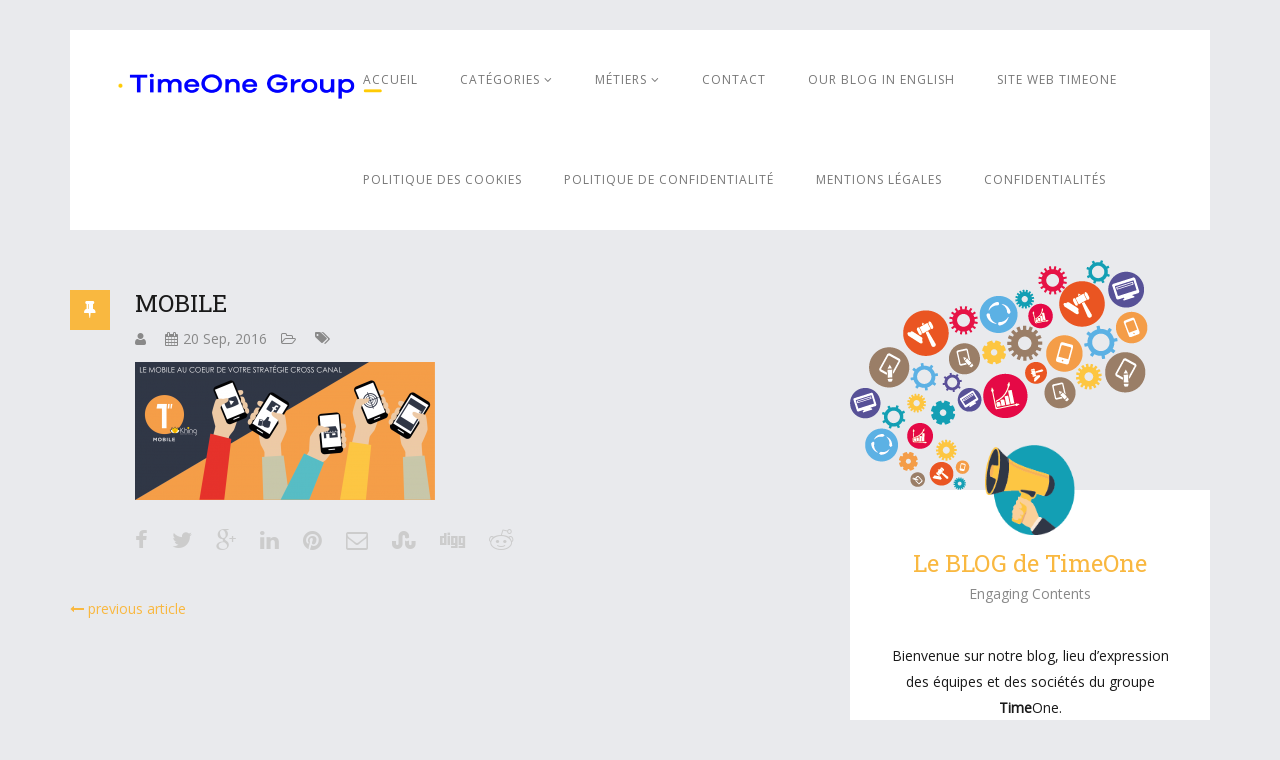

--- FILE ---
content_type: text/html; charset=UTF-8
request_url: https://blog.timeonegroup.com/2016/09/21/timeone-accelere-son-developpement-sur-le-mobile-et-lance-sa-business-unit-specialisee-sur-le-marche-francais/mobile-3/
body_size: 11996
content:
<!DOCTYPE html>
<html lang="fr-FR">
<head>
	<meta charset="UTF-8">
	<meta name="viewport" content="width=device-width, initial-scale=1.0">
	<title>MOBILE - Blog TimeOne France</title>
			<link rel="shortcut icon" href="https://blog.timeonegroup.com/wp-content/uploads/2021/06/cartouche_timeoneGroupe_jauneblanc_low_png.png" type="image/x-icon"/>
		<link rel="stylesheet" type="text/css" href="">

	<link rel="profile" href="https://gmpg.org/xfn/11">
	<link rel="pingback" href="https://blog.timeonegroup.com/xmlrpc.php">
	<!--[if lt IE 9]>
	<script src="https://blog.timeonegroup.com/wp-content/themes/prolog/js/html5.js"></script>
	<![endif]-->

	<meta name='robots' content='noindex, nofollow' />
	<style>img:is([sizes="auto" i], [sizes^="auto," i]) { contain-intrinsic-size: 3000px 1500px }</style>
	
	<!-- This site is optimized with the Yoast SEO plugin v26.3 - https://yoast.com/wordpress/plugins/seo/ -->
	<meta property="og:locale" content="fr_FR" />
	<meta property="og:type" content="article" />
	<meta property="og:title" content="MOBILE - Blog TimeOne France" />
	<meta property="og:url" content="https://blog.timeonegroup.com/2016/09/21/timeone-accelere-son-developpement-sur-le-mobile-et-lance-sa-business-unit-specialisee-sur-le-marche-francais/mobile-3/" />
	<meta property="og:site_name" content="Blog TimeOne France" />
	<meta property="article:publisher" content="https://www.facebook.com/timeonegroup" />
	<meta property="og:image" content="https://blog.timeonegroup.com/2016/09/21/timeone-accelere-son-developpement-sur-le-mobile-et-lance-sa-business-unit-specialisee-sur-le-marche-francais/mobile-3" />
	<meta property="og:image:width" content="1813" />
	<meta property="og:image:height" content="835" />
	<meta property="og:image:type" content="image/png" />
	<meta name="twitter:card" content="summary_large_image" />
	<meta name="twitter:site" content="@TimeOneGroup" />
	<script type="application/ld+json" class="yoast-schema-graph">{"@context":"https://schema.org","@graph":[{"@type":"WebPage","@id":"https://blog.timeonegroup.com/2016/09/21/timeone-accelere-son-developpement-sur-le-mobile-et-lance-sa-business-unit-specialisee-sur-le-marche-francais/mobile-3/","url":"https://blog.timeonegroup.com/2016/09/21/timeone-accelere-son-developpement-sur-le-mobile-et-lance-sa-business-unit-specialisee-sur-le-marche-francais/mobile-3/","name":"MOBILE - Blog TimeOne France","isPartOf":{"@id":"https://blog.timeonegroup.com/#website"},"primaryImageOfPage":{"@id":"https://blog.timeonegroup.com/2016/09/21/timeone-accelere-son-developpement-sur-le-mobile-et-lance-sa-business-unit-specialisee-sur-le-marche-francais/mobile-3/#primaryimage"},"image":{"@id":"https://blog.timeonegroup.com/2016/09/21/timeone-accelere-son-developpement-sur-le-mobile-et-lance-sa-business-unit-specialisee-sur-le-marche-francais/mobile-3/#primaryimage"},"thumbnailUrl":"https://blog.timeonegroup.com/wp-content/uploads/2016/09/MOBILE.png","datePublished":"2016-09-20T15:50:30+00:00","breadcrumb":{"@id":"https://blog.timeonegroup.com/2016/09/21/timeone-accelere-son-developpement-sur-le-mobile-et-lance-sa-business-unit-specialisee-sur-le-marche-francais/mobile-3/#breadcrumb"},"inLanguage":"fr-FR","potentialAction":[{"@type":"ReadAction","target":["https://blog.timeonegroup.com/2016/09/21/timeone-accelere-son-developpement-sur-le-mobile-et-lance-sa-business-unit-specialisee-sur-le-marche-francais/mobile-3/"]}]},{"@type":"ImageObject","inLanguage":"fr-FR","@id":"https://blog.timeonegroup.com/2016/09/21/timeone-accelere-son-developpement-sur-le-mobile-et-lance-sa-business-unit-specialisee-sur-le-marche-francais/mobile-3/#primaryimage","url":"https://blog.timeonegroup.com/wp-content/uploads/2016/09/MOBILE.png","contentUrl":"https://blog.timeonegroup.com/wp-content/uploads/2016/09/MOBILE.png","width":1813,"height":835},{"@type":"BreadcrumbList","@id":"https://blog.timeonegroup.com/2016/09/21/timeone-accelere-son-developpement-sur-le-mobile-et-lance-sa-business-unit-specialisee-sur-le-marche-francais/mobile-3/#breadcrumb","itemListElement":[{"@type":"ListItem","position":1,"name":"Accueil","item":"https://blog.timeonegroup.com/"},{"@type":"ListItem","position":2,"name":"TimeOne accélère son développement sur le mobile et lance sa business unit spécialisée sur le marché français","item":"https://blog.timeonegroup.com/2016/09/21/timeone-accelere-son-developpement-sur-le-mobile-et-lance-sa-business-unit-specialisee-sur-le-marche-francais/"},{"@type":"ListItem","position":3,"name":"MOBILE"}]},{"@type":"WebSite","@id":"https://blog.timeonegroup.com/#website","url":"https://blog.timeonegroup.com/","name":"Blog TimeOne France","description":"ENGAGING AUDIENCES","publisher":{"@id":"https://blog.timeonegroup.com/#organization"},"potentialAction":[{"@type":"SearchAction","target":{"@type":"EntryPoint","urlTemplate":"https://blog.timeonegroup.com/?s={search_term_string}"},"query-input":{"@type":"PropertyValueSpecification","valueRequired":true,"valueName":"search_term_string"}}],"inLanguage":"fr-FR"},{"@type":"Organization","@id":"https://blog.timeonegroup.com/#organization","name":"TimeOne","url":"https://blog.timeonegroup.com/","logo":{"@type":"ImageObject","inLanguage":"fr-FR","@id":"https://blog.timeonegroup.com/#/schema/logo/image/","url":"https://blog.timeonegroup.com/wp-content/uploads/2016/04/timeone.png","contentUrl":"https://blog.timeonegroup.com/wp-content/uploads/2016/04/timeone.png","width":220,"height":58,"caption":"TimeOne"},"image":{"@id":"https://blog.timeonegroup.com/#/schema/logo/image/"},"sameAs":["https://www.facebook.com/timeonegroup","https://x.com/TimeOneGroup","https://www.linkedin.com/company/timeone"]}]}</script>
	<!-- / Yoast SEO plugin. -->


<link rel='dns-prefetch' href='//fonts.googleapis.com' />
<link rel="alternate" type="application/rss+xml" title="Blog TimeOne France &raquo; Flux" href="https://blog.timeonegroup.com/feed/" />
<link rel="alternate" type="application/rss+xml" title="Blog TimeOne France &raquo; Flux des commentaires" href="https://blog.timeonegroup.com/comments/feed/" />
<script type="text/javascript">
/* <![CDATA[ */
window._wpemojiSettings = {"baseUrl":"https:\/\/s.w.org\/images\/core\/emoji\/15.0.3\/72x72\/","ext":".png","svgUrl":"https:\/\/s.w.org\/images\/core\/emoji\/15.0.3\/svg\/","svgExt":".svg","source":{"concatemoji":"https:\/\/blog.timeonegroup.com\/wp-includes\/js\/wp-emoji-release.min.js?ver=6.7.4"}};
/*! This file is auto-generated */
!function(i,n){var o,s,e;function c(e){try{var t={supportTests:e,timestamp:(new Date).valueOf()};sessionStorage.setItem(o,JSON.stringify(t))}catch(e){}}function p(e,t,n){e.clearRect(0,0,e.canvas.width,e.canvas.height),e.fillText(t,0,0);var t=new Uint32Array(e.getImageData(0,0,e.canvas.width,e.canvas.height).data),r=(e.clearRect(0,0,e.canvas.width,e.canvas.height),e.fillText(n,0,0),new Uint32Array(e.getImageData(0,0,e.canvas.width,e.canvas.height).data));return t.every(function(e,t){return e===r[t]})}function u(e,t,n){switch(t){case"flag":return n(e,"\ud83c\udff3\ufe0f\u200d\u26a7\ufe0f","\ud83c\udff3\ufe0f\u200b\u26a7\ufe0f")?!1:!n(e,"\ud83c\uddfa\ud83c\uddf3","\ud83c\uddfa\u200b\ud83c\uddf3")&&!n(e,"\ud83c\udff4\udb40\udc67\udb40\udc62\udb40\udc65\udb40\udc6e\udb40\udc67\udb40\udc7f","\ud83c\udff4\u200b\udb40\udc67\u200b\udb40\udc62\u200b\udb40\udc65\u200b\udb40\udc6e\u200b\udb40\udc67\u200b\udb40\udc7f");case"emoji":return!n(e,"\ud83d\udc26\u200d\u2b1b","\ud83d\udc26\u200b\u2b1b")}return!1}function f(e,t,n){var r="undefined"!=typeof WorkerGlobalScope&&self instanceof WorkerGlobalScope?new OffscreenCanvas(300,150):i.createElement("canvas"),a=r.getContext("2d",{willReadFrequently:!0}),o=(a.textBaseline="top",a.font="600 32px Arial",{});return e.forEach(function(e){o[e]=t(a,e,n)}),o}function t(e){var t=i.createElement("script");t.src=e,t.defer=!0,i.head.appendChild(t)}"undefined"!=typeof Promise&&(o="wpEmojiSettingsSupports",s=["flag","emoji"],n.supports={everything:!0,everythingExceptFlag:!0},e=new Promise(function(e){i.addEventListener("DOMContentLoaded",e,{once:!0})}),new Promise(function(t){var n=function(){try{var e=JSON.parse(sessionStorage.getItem(o));if("object"==typeof e&&"number"==typeof e.timestamp&&(new Date).valueOf()<e.timestamp+604800&&"object"==typeof e.supportTests)return e.supportTests}catch(e){}return null}();if(!n){if("undefined"!=typeof Worker&&"undefined"!=typeof OffscreenCanvas&&"undefined"!=typeof URL&&URL.createObjectURL&&"undefined"!=typeof Blob)try{var e="postMessage("+f.toString()+"("+[JSON.stringify(s),u.toString(),p.toString()].join(",")+"));",r=new Blob([e],{type:"text/javascript"}),a=new Worker(URL.createObjectURL(r),{name:"wpTestEmojiSupports"});return void(a.onmessage=function(e){c(n=e.data),a.terminate(),t(n)})}catch(e){}c(n=f(s,u,p))}t(n)}).then(function(e){for(var t in e)n.supports[t]=e[t],n.supports.everything=n.supports.everything&&n.supports[t],"flag"!==t&&(n.supports.everythingExceptFlag=n.supports.everythingExceptFlag&&n.supports[t]);n.supports.everythingExceptFlag=n.supports.everythingExceptFlag&&!n.supports.flag,n.DOMReady=!1,n.readyCallback=function(){n.DOMReady=!0}}).then(function(){return e}).then(function(){var e;n.supports.everything||(n.readyCallback(),(e=n.source||{}).concatemoji?t(e.concatemoji):e.wpemoji&&e.twemoji&&(t(e.twemoji),t(e.wpemoji)))}))}((window,document),window._wpemojiSettings);
/* ]]> */
</script>
<style id='wp-emoji-styles-inline-css' type='text/css'>

	img.wp-smiley, img.emoji {
		display: inline !important;
		border: none !important;
		box-shadow: none !important;
		height: 1em !important;
		width: 1em !important;
		margin: 0 0.07em !important;
		vertical-align: -0.1em !important;
		background: none !important;
		padding: 0 !important;
	}
</style>
<link rel='stylesheet' id='wp-block-library-css' href='https://blog.timeonegroup.com/wp-includes/css/dist/block-library/style.min.css?ver=6.7.4' type='text/css' media='all' />
<style id='classic-theme-styles-inline-css' type='text/css'>
/*! This file is auto-generated */
.wp-block-button__link{color:#fff;background-color:#32373c;border-radius:9999px;box-shadow:none;text-decoration:none;padding:calc(.667em + 2px) calc(1.333em + 2px);font-size:1.125em}.wp-block-file__button{background:#32373c;color:#fff;text-decoration:none}
</style>
<style id='global-styles-inline-css' type='text/css'>
:root{--wp--preset--aspect-ratio--square: 1;--wp--preset--aspect-ratio--4-3: 4/3;--wp--preset--aspect-ratio--3-4: 3/4;--wp--preset--aspect-ratio--3-2: 3/2;--wp--preset--aspect-ratio--2-3: 2/3;--wp--preset--aspect-ratio--16-9: 16/9;--wp--preset--aspect-ratio--9-16: 9/16;--wp--preset--color--black: #000000;--wp--preset--color--cyan-bluish-gray: #abb8c3;--wp--preset--color--white: #ffffff;--wp--preset--color--pale-pink: #f78da7;--wp--preset--color--vivid-red: #cf2e2e;--wp--preset--color--luminous-vivid-orange: #ff6900;--wp--preset--color--luminous-vivid-amber: #fcb900;--wp--preset--color--light-green-cyan: #7bdcb5;--wp--preset--color--vivid-green-cyan: #00d084;--wp--preset--color--pale-cyan-blue: #8ed1fc;--wp--preset--color--vivid-cyan-blue: #0693e3;--wp--preset--color--vivid-purple: #9b51e0;--wp--preset--gradient--vivid-cyan-blue-to-vivid-purple: linear-gradient(135deg,rgba(6,147,227,1) 0%,rgb(155,81,224) 100%);--wp--preset--gradient--light-green-cyan-to-vivid-green-cyan: linear-gradient(135deg,rgb(122,220,180) 0%,rgb(0,208,130) 100%);--wp--preset--gradient--luminous-vivid-amber-to-luminous-vivid-orange: linear-gradient(135deg,rgba(252,185,0,1) 0%,rgba(255,105,0,1) 100%);--wp--preset--gradient--luminous-vivid-orange-to-vivid-red: linear-gradient(135deg,rgba(255,105,0,1) 0%,rgb(207,46,46) 100%);--wp--preset--gradient--very-light-gray-to-cyan-bluish-gray: linear-gradient(135deg,rgb(238,238,238) 0%,rgb(169,184,195) 100%);--wp--preset--gradient--cool-to-warm-spectrum: linear-gradient(135deg,rgb(74,234,220) 0%,rgb(151,120,209) 20%,rgb(207,42,186) 40%,rgb(238,44,130) 60%,rgb(251,105,98) 80%,rgb(254,248,76) 100%);--wp--preset--gradient--blush-light-purple: linear-gradient(135deg,rgb(255,206,236) 0%,rgb(152,150,240) 100%);--wp--preset--gradient--blush-bordeaux: linear-gradient(135deg,rgb(254,205,165) 0%,rgb(254,45,45) 50%,rgb(107,0,62) 100%);--wp--preset--gradient--luminous-dusk: linear-gradient(135deg,rgb(255,203,112) 0%,rgb(199,81,192) 50%,rgb(65,88,208) 100%);--wp--preset--gradient--pale-ocean: linear-gradient(135deg,rgb(255,245,203) 0%,rgb(182,227,212) 50%,rgb(51,167,181) 100%);--wp--preset--gradient--electric-grass: linear-gradient(135deg,rgb(202,248,128) 0%,rgb(113,206,126) 100%);--wp--preset--gradient--midnight: linear-gradient(135deg,rgb(2,3,129) 0%,rgb(40,116,252) 100%);--wp--preset--font-size--small: 13px;--wp--preset--font-size--medium: 20px;--wp--preset--font-size--large: 36px;--wp--preset--font-size--x-large: 42px;--wp--preset--spacing--20: 0.44rem;--wp--preset--spacing--30: 0.67rem;--wp--preset--spacing--40: 1rem;--wp--preset--spacing--50: 1.5rem;--wp--preset--spacing--60: 2.25rem;--wp--preset--spacing--70: 3.38rem;--wp--preset--spacing--80: 5.06rem;--wp--preset--shadow--natural: 6px 6px 9px rgba(0, 0, 0, 0.2);--wp--preset--shadow--deep: 12px 12px 50px rgba(0, 0, 0, 0.4);--wp--preset--shadow--sharp: 6px 6px 0px rgba(0, 0, 0, 0.2);--wp--preset--shadow--outlined: 6px 6px 0px -3px rgba(255, 255, 255, 1), 6px 6px rgba(0, 0, 0, 1);--wp--preset--shadow--crisp: 6px 6px 0px rgba(0, 0, 0, 1);}:where(.is-layout-flex){gap: 0.5em;}:where(.is-layout-grid){gap: 0.5em;}body .is-layout-flex{display: flex;}.is-layout-flex{flex-wrap: wrap;align-items: center;}.is-layout-flex > :is(*, div){margin: 0;}body .is-layout-grid{display: grid;}.is-layout-grid > :is(*, div){margin: 0;}:where(.wp-block-columns.is-layout-flex){gap: 2em;}:where(.wp-block-columns.is-layout-grid){gap: 2em;}:where(.wp-block-post-template.is-layout-flex){gap: 1.25em;}:where(.wp-block-post-template.is-layout-grid){gap: 1.25em;}.has-black-color{color: var(--wp--preset--color--black) !important;}.has-cyan-bluish-gray-color{color: var(--wp--preset--color--cyan-bluish-gray) !important;}.has-white-color{color: var(--wp--preset--color--white) !important;}.has-pale-pink-color{color: var(--wp--preset--color--pale-pink) !important;}.has-vivid-red-color{color: var(--wp--preset--color--vivid-red) !important;}.has-luminous-vivid-orange-color{color: var(--wp--preset--color--luminous-vivid-orange) !important;}.has-luminous-vivid-amber-color{color: var(--wp--preset--color--luminous-vivid-amber) !important;}.has-light-green-cyan-color{color: var(--wp--preset--color--light-green-cyan) !important;}.has-vivid-green-cyan-color{color: var(--wp--preset--color--vivid-green-cyan) !important;}.has-pale-cyan-blue-color{color: var(--wp--preset--color--pale-cyan-blue) !important;}.has-vivid-cyan-blue-color{color: var(--wp--preset--color--vivid-cyan-blue) !important;}.has-vivid-purple-color{color: var(--wp--preset--color--vivid-purple) !important;}.has-black-background-color{background-color: var(--wp--preset--color--black) !important;}.has-cyan-bluish-gray-background-color{background-color: var(--wp--preset--color--cyan-bluish-gray) !important;}.has-white-background-color{background-color: var(--wp--preset--color--white) !important;}.has-pale-pink-background-color{background-color: var(--wp--preset--color--pale-pink) !important;}.has-vivid-red-background-color{background-color: var(--wp--preset--color--vivid-red) !important;}.has-luminous-vivid-orange-background-color{background-color: var(--wp--preset--color--luminous-vivid-orange) !important;}.has-luminous-vivid-amber-background-color{background-color: var(--wp--preset--color--luminous-vivid-amber) !important;}.has-light-green-cyan-background-color{background-color: var(--wp--preset--color--light-green-cyan) !important;}.has-vivid-green-cyan-background-color{background-color: var(--wp--preset--color--vivid-green-cyan) !important;}.has-pale-cyan-blue-background-color{background-color: var(--wp--preset--color--pale-cyan-blue) !important;}.has-vivid-cyan-blue-background-color{background-color: var(--wp--preset--color--vivid-cyan-blue) !important;}.has-vivid-purple-background-color{background-color: var(--wp--preset--color--vivid-purple) !important;}.has-black-border-color{border-color: var(--wp--preset--color--black) !important;}.has-cyan-bluish-gray-border-color{border-color: var(--wp--preset--color--cyan-bluish-gray) !important;}.has-white-border-color{border-color: var(--wp--preset--color--white) !important;}.has-pale-pink-border-color{border-color: var(--wp--preset--color--pale-pink) !important;}.has-vivid-red-border-color{border-color: var(--wp--preset--color--vivid-red) !important;}.has-luminous-vivid-orange-border-color{border-color: var(--wp--preset--color--luminous-vivid-orange) !important;}.has-luminous-vivid-amber-border-color{border-color: var(--wp--preset--color--luminous-vivid-amber) !important;}.has-light-green-cyan-border-color{border-color: var(--wp--preset--color--light-green-cyan) !important;}.has-vivid-green-cyan-border-color{border-color: var(--wp--preset--color--vivid-green-cyan) !important;}.has-pale-cyan-blue-border-color{border-color: var(--wp--preset--color--pale-cyan-blue) !important;}.has-vivid-cyan-blue-border-color{border-color: var(--wp--preset--color--vivid-cyan-blue) !important;}.has-vivid-purple-border-color{border-color: var(--wp--preset--color--vivid-purple) !important;}.has-vivid-cyan-blue-to-vivid-purple-gradient-background{background: var(--wp--preset--gradient--vivid-cyan-blue-to-vivid-purple) !important;}.has-light-green-cyan-to-vivid-green-cyan-gradient-background{background: var(--wp--preset--gradient--light-green-cyan-to-vivid-green-cyan) !important;}.has-luminous-vivid-amber-to-luminous-vivid-orange-gradient-background{background: var(--wp--preset--gradient--luminous-vivid-amber-to-luminous-vivid-orange) !important;}.has-luminous-vivid-orange-to-vivid-red-gradient-background{background: var(--wp--preset--gradient--luminous-vivid-orange-to-vivid-red) !important;}.has-very-light-gray-to-cyan-bluish-gray-gradient-background{background: var(--wp--preset--gradient--very-light-gray-to-cyan-bluish-gray) !important;}.has-cool-to-warm-spectrum-gradient-background{background: var(--wp--preset--gradient--cool-to-warm-spectrum) !important;}.has-blush-light-purple-gradient-background{background: var(--wp--preset--gradient--blush-light-purple) !important;}.has-blush-bordeaux-gradient-background{background: var(--wp--preset--gradient--blush-bordeaux) !important;}.has-luminous-dusk-gradient-background{background: var(--wp--preset--gradient--luminous-dusk) !important;}.has-pale-ocean-gradient-background{background: var(--wp--preset--gradient--pale-ocean) !important;}.has-electric-grass-gradient-background{background: var(--wp--preset--gradient--electric-grass) !important;}.has-midnight-gradient-background{background: var(--wp--preset--gradient--midnight) !important;}.has-small-font-size{font-size: var(--wp--preset--font-size--small) !important;}.has-medium-font-size{font-size: var(--wp--preset--font-size--medium) !important;}.has-large-font-size{font-size: var(--wp--preset--font-size--large) !important;}.has-x-large-font-size{font-size: var(--wp--preset--font-size--x-large) !important;}
:where(.wp-block-post-template.is-layout-flex){gap: 1.25em;}:where(.wp-block-post-template.is-layout-grid){gap: 1.25em;}
:where(.wp-block-columns.is-layout-flex){gap: 2em;}:where(.wp-block-columns.is-layout-grid){gap: 2em;}
:root :where(.wp-block-pullquote){font-size: 1.5em;line-height: 1.6;}
</style>
<link rel='stylesheet' id='contact-form-7-css' href='https://blog.timeonegroup.com/wp-content/plugins/contact-form-7/includes/css/styles.css?ver=6.1.3' type='text/css' media='all' />
<link rel='stylesheet' id='email-subscribers-css' href='https://blog.timeonegroup.com/wp-content/plugins/email-subscribers/lite/public/css/email-subscribers-public.css?ver=5.9.9' type='text/css' media='all' />
<link rel='stylesheet' id='thm-style-css' href='https://blog.timeonegroup.com/wp-content/themes/prolog/style.css?ver=6.7.4' type='text/css' media='all' />
<link rel='stylesheet' id='font-awesome-css' href='https://blog.timeonegroup.com/wp-content/themes/prolog/css/font-awesome.min.css?ver=6.7.4' type='text/css' media='all' />
<link rel='stylesheet' id='quick-style-css' href='https://blog.timeonegroup.com/wp-content/themes/prolog/quick-style.php?ver=6.7.4' type='text/css' media='all' />
<link rel='stylesheet' id='themeum-preset-css' href='https://blog.timeonegroup.com/wp-content/themes/prolog/css/presets/preset1.css?ver=6.7.4' type='text/css' media='all' />
<link rel='stylesheet' id='redux-google-fonts-css' href='https://fonts.googleapis.com/css?family=Open+Sans%7CRoboto+Slab%3A100%2C300%2C400%2C700&#038;ver=1623342301' type='text/css' media='all' />
<link rel='stylesheet' id='wppcp_front_css-css' href='https://blog.timeonegroup.com/wp-content/plugins/wp-private-content-plus/css/wppcp-front.css?ver=6.7.4' type='text/css' media='all' />
<script type="text/javascript" src="https://blog.timeonegroup.com/wp-includes/js/jquery/jquery.min.js?ver=3.7.1" id="jquery-core-js"></script>
<script type="text/javascript" src="https://blog.timeonegroup.com/wp-includes/js/jquery/jquery-migrate.min.js?ver=3.4.1" id="jquery-migrate-js"></script>
<link rel="https://api.w.org/" href="https://blog.timeonegroup.com/wp-json/" /><link rel="alternate" title="JSON" type="application/json" href="https://blog.timeonegroup.com/wp-json/wp/v2/media/387" /><link rel="EditURI" type="application/rsd+xml" title="RSD" href="https://blog.timeonegroup.com/xmlrpc.php?rsd" />
<meta name="generator" content="WordPress 6.7.4" />
<link rel='shortlink' href='https://blog.timeonegroup.com/?p=387' />
<link rel="alternate" title="oEmbed (JSON)" type="application/json+oembed" href="https://blog.timeonegroup.com/wp-json/oembed/1.0/embed?url=https%3A%2F%2Fblog.timeonegroup.com%2F2016%2F09%2F21%2Ftimeone-accelere-son-developpement-sur-le-mobile-et-lance-sa-business-unit-specialisee-sur-le-marche-francais%2Fmobile-3%2F" />
<link rel="alternate" title="oEmbed (XML)" type="text/xml+oembed" href="https://blog.timeonegroup.com/wp-json/oembed/1.0/embed?url=https%3A%2F%2Fblog.timeonegroup.com%2F2016%2F09%2F21%2Ftimeone-accelere-son-developpement-sur-le-mobile-et-lance-sa-business-unit-specialisee-sur-le-marche-francais%2Fmobile-3%2F&#038;format=xml" />
<script type='text/javascript' async src='https://app.plezi.co/scripts/ossleads_analytics.js?tenant=5ee7329ae317a74c855156b2&tw=5ee734faf4208757e9431d77'></script>

<!-- Matomo Tag Manager -->
<script>
var _mtm = window._mtm = window._mtm || [];
_mtm.push({'mtm.startTime': (new Date().getTime()), 'event': 'mtm.Start'});
var d=document, g=d.createElement('script'), s=d.getElementsByTagName('script')[0];
g.async=true; g.src='https://analytics.isoskele.io/js/container_MC6yLUa8.js'; s.parentNode.insertBefore(g,s);
</script>
<!-- End Matomo Tag Manager -->

 		<!-- HappyForms global container -->
		<script type="text/javascript">HappyForms = {};</script>
		<!-- End of HappyForms global container -->
		<style type="text/css" id="tve_global_variables">:root{--tcb-background-author-image:url(https://secure.gravatar.com/avatar/?s=256&d=mm&r=g);--tcb-background-user-image:url();--tcb-background-featured-image-thumbnail:url(https://blog.timeonegroup.com/wp-content/plugins/thrive-leads/tcb/editor/css/images/featured_image.png);}</style><!-- Matomo -->
<script>
  var _paq = window._paq = window._paq || [];
  /* tracker methods like "setCustomDimension" should be called before "trackPageView" */
  _paq.push(['trackPageView']);
  _paq.push(['enableLinkTracking']);
  (function() {
    var u="//analytics.isoskele.io/";
    _paq.push(['setTrackerUrl', u+'matomo.php']);
    _paq.push(['setSiteId', '21']);
    var d=document, g=d.createElement('script'), s=d.getElementsByTagName('script')[0];
    g.async=true; g.src=u+'matomo.js'; s.parentNode.insertBefore(g,s);
  })();
</script>
<!-- End Matomo Code --><style type="text/css" id="thrive-default-styles"></style><style type="text/css" title="dynamic-css" class="options-output">body, p{font-family:Open Sans;font-weight:normal;font-style:normal;color:#1a1a1a;font-size:14px;}h1, h2, h3, h4, h5, h6{font-family:Roboto Slab;font-weight:400;font-style:normal;color:#1a1a1a;}#navigation .navbar-nav > li > a, .navbar-main .dropdown-menu > li > a{font-family:Open Sans;font-weight:normal;font-style:normal;color:#777777;font-size:12px;}</style></head>

<body data-rsssl=1 class="attachment attachment-template-default single single-attachment postid-387 attachmentid-387 attachment-png do-etfw">
	<div id="page" class="hfeed site">
		<header id="masthead" class="site-header header" role="banner">
			<div class="container">
				<div id="navigation" class="navbar navbar-default">
                    <div class="row">
                        <div class="col-sm-3">
        					<div class="navbar-header">
        						<button type="button" class="navbar-toggle" data-toggle="collapse" data-target=".navbar-collapse">
        							<span class="icon-bar"></span>
        							<span class="icon-bar"></span>
        							<span class="icon-bar"></span>
        						</button>
        	                    <a class="navbar-brand" href="https://blog.timeonegroup.com">
        	                    	<h1 class="logo-wrapper">
        		                    	        												<img class="enter-logo" src="https://blog.timeonegroup.com/wp-content/uploads/2021/06/article-isoskele-6.png" title="">
        											        		                    </h1>
        		                </a>
        					</div>
                        </div>

                        <div id="main-menu" class="col-sm-9">
                            <div class="hidden-xs">
                                <ul id="menu-menu1" class="nav navbar-nav navbar-main"><li id="menu-item-42" class="menu-item menu-item-type-custom menu-item-object-custom menu-item-home menu-item-42"><a title="Accueil" href="https://blog.timeonegroup.com/">Accueil</a></li>
<li id="menu-item-59" class="menu-item menu-item-type-custom menu-item-object-custom menu-item-has-children menu-item-59 dropdown"><a title="Catégories" href="#">Catégories <i class="fa fa-angle-down"></i></a>
<ul role="menu" class=" dropdown-menu">
	<li id="menu-item-60" class="menu-item menu-item-type-taxonomy menu-item-object-category menu-item-60"><a title="Tendances" href="https://blog.timeonegroup.com/category/tendances/">Tendances</a></li>
	<li id="menu-item-61" class="menu-item menu-item-type-taxonomy menu-item-object-category menu-item-61"><a title="Technologies" href="https://blog.timeonegroup.com/category/technologies/">Technologies</a></li>
	<li id="menu-item-3400" class="menu-item menu-item-type-taxonomy menu-item-object-category menu-item-3400"><a title="Automobile" href="https://blog.timeonegroup.com/category/automobile/">Automobile</a></li>
	<li id="menu-item-62" class="menu-item menu-item-type-taxonomy menu-item-object-category menu-item-62"><a title="Evènements" href="https://blog.timeonegroup.com/category/evenements/">Evènements</a></li>
	<li id="menu-item-63" class="menu-item menu-item-type-taxonomy menu-item-object-category menu-item-63"><a title="Solutions Innovations" href="https://blog.timeonegroup.com/category/solutions-innovations/">Solutions Innovations</a></li>
	<li id="menu-item-64" class="menu-item menu-item-type-taxonomy menu-item-object-category menu-item-64"><a title="Campagnes &amp; cas clients" href="https://blog.timeonegroup.com/category/campagnes-cas-clients/">Campagnes &amp; cas clients</a></li>
	<li id="menu-item-65" class="menu-item menu-item-type-taxonomy menu-item-object-category menu-item-65"><a title="RH &amp; Métiers" href="https://blog.timeonegroup.com/category/rh-metiers/">RH &amp; Métiers</a></li>
	<li id="menu-item-67" class="menu-item menu-item-type-taxonomy menu-item-object-category menu-item-67"><a title="Presse" href="https://blog.timeonegroup.com/category/presse/">Presse</a></li>
</ul>
</li>
<li id="menu-item-68" class="menu-item menu-item-type-custom menu-item-object-custom menu-item-has-children menu-item-68 dropdown"><a title="Métiers" href="#">Métiers <i class="fa fa-angle-down"></i></a>
<ul role="menu" class=" dropdown-menu">
	<li id="menu-item-3407" class="menu-item menu-item-type-custom menu-item-object-custom menu-item-3407"><a title="Audio" href="https://blog.timeonegroup.com/business/Audio/">Audio</a></li>
	<li id="menu-item-71" class="menu-item menu-item-type-custom menu-item-object-custom menu-item-71"><a title="Native" href="https://blog.timeonegroup.com/business/native/">Native</a></li>
	<li id="menu-item-72" class="menu-item menu-item-type-custom menu-item-object-custom menu-item-72"><a title="Performance" href="https://blog.timeonegroup.com/business/performance/">Performance</a></li>
	<li id="menu-item-70" class="menu-item menu-item-type-custom menu-item-object-custom menu-item-70"><a title="Mobile" href="https://blog.timeonegroup.com/business/mobile/">Mobile</a></li>
	<li id="menu-item-73" class="menu-item menu-item-type-custom menu-item-object-custom menu-item-73"><a title="Programmatic" href="https://blog.timeonegroup.com/business/programmatic/">Programmatic</a></li>
	<li id="menu-item-2078" class="menu-item menu-item-type-custom menu-item-object-custom menu-item-2078"><a title="Social" href="https://blog.timeonegroup.com/business/social/">Social</a></li>
	<li id="menu-item-3532" class="menu-item menu-item-type-custom menu-item-object-custom menu-item-3532"><a title="Influence" href="https://blog.timeonegroup.com/business/influence/">Influence</a></li>
	<li id="menu-item-4830" class="menu-item menu-item-type-custom menu-item-object-custom menu-item-4830"><a title="Emailing" href="https://blog.timeonegroup.com/business/emailing/">Emailing</a></li>
</ul>
</li>
<li id="menu-item-97" class="menu-item menu-item-type-custom menu-item-object-custom menu-item-97"><a title="Contact" target="_blank" href="https://www.timeonegroup.com/contact/">Contact</a></li>
<li id="menu-item-3546" class="menu-item menu-item-type-custom menu-item-object-custom menu-item-3546"><a title="Our Blog in English" href="https://blog.timeonegroup.com/uk/">Our Blog in English</a></li>
<li id="menu-item-96" class="menu-item menu-item-type-custom menu-item-object-custom menu-item-96"><a title="Site web TimeOne" target="_blank" href="https://www.timeonegroup.com/">Site web TimeOne</a></li>
<li id="menu-item-5627" class="menu-item menu-item-type-custom menu-item-object-custom menu-item-5627"><a title="Politique des Cookies" href="https://blog.timeonegroup.com/wp-content/uploads/2022/08/Politique-des-cookies.pdf">Politique des Cookies</a></li>
<li id="menu-item-5628" class="menu-item menu-item-type-custom menu-item-object-custom menu-item-5628"><a title="Politique de Confidentialité" href="https://www.timeonegroup.com/wp-content/uploads/sites/4/2021/10/Politique_-Confidentialite_-TIMEONE-PERF_20221205.pdf">Politique de Confidentialité</a></li>
<li id="menu-item-5629" class="menu-item menu-item-type-custom menu-item-object-custom menu-item-5629"><a title="Mentions Légales" href="https://blog.timeonegroup.com/wp-content/uploads/2022/04/Mentions-legales.pdf">Mentions Légales</a></li>
<li id="menu-item-5947" class="menu-item menu-item-type-post_type menu-item-object-page menu-item-5947"><a title="Confidentialités" href="https://blog.timeonegroup.com/confidentialites/">Confidentialités</a></li>
</ul>                            </div>
                        </div><!--/#main-menu-->

                        <div id="mobile-menu" class="visible-xs">
                            <div class="collapse navbar-collapse">
                                <ul id="menu-menu1-1" class="nav navbar-nav"><li class="menu-item menu-item-type-custom menu-item-object-custom menu-item-home menu-item-42"><a title="Accueil" href="https://blog.timeonegroup.com/">Accueil</a></li>
<li class="menu-item menu-item-type-custom menu-item-object-custom menu-item-has-children menu-item-59"><a title="Catégories" href="#">Catégories</a>
                <span class="menu-toggler collapsed" data-toggle="collapse" data-target=".collapse-59">
                <i class="fa fa-angle-right"></i><i class="fa fa-angle-down"></i>
                </span>
<ul role="menu" class="collapse collapse-59 ">
	<li class="menu-item menu-item-type-taxonomy menu-item-object-category menu-item-60"><a title="Tendances" href="https://blog.timeonegroup.com/category/tendances/">Tendances</a></li>
	<li class="menu-item menu-item-type-taxonomy menu-item-object-category menu-item-61"><a title="Technologies" href="https://blog.timeonegroup.com/category/technologies/">Technologies</a></li>
	<li class="menu-item menu-item-type-taxonomy menu-item-object-category menu-item-3400"><a title="Automobile" href="https://blog.timeonegroup.com/category/automobile/">Automobile</a></li>
	<li class="menu-item menu-item-type-taxonomy menu-item-object-category menu-item-62"><a title="Evènements" href="https://blog.timeonegroup.com/category/evenements/">Evènements</a></li>
	<li class="menu-item menu-item-type-taxonomy menu-item-object-category menu-item-63"><a title="Solutions Innovations" href="https://blog.timeonegroup.com/category/solutions-innovations/">Solutions Innovations</a></li>
	<li class="menu-item menu-item-type-taxonomy menu-item-object-category menu-item-64"><a title="Campagnes &amp; cas clients" href="https://blog.timeonegroup.com/category/campagnes-cas-clients/">Campagnes &amp; cas clients</a></li>
	<li class="menu-item menu-item-type-taxonomy menu-item-object-category menu-item-65"><a title="RH &amp; Métiers" href="https://blog.timeonegroup.com/category/rh-metiers/">RH &amp; Métiers</a></li>
	<li class="menu-item menu-item-type-taxonomy menu-item-object-category menu-item-67"><a title="Presse" href="https://blog.timeonegroup.com/category/presse/">Presse</a></li>
</ul>
</li>
<li class="menu-item menu-item-type-custom menu-item-object-custom menu-item-has-children menu-item-68"><a title="Métiers" href="#">Métiers</a>
                <span class="menu-toggler collapsed" data-toggle="collapse" data-target=".collapse-68">
                <i class="fa fa-angle-right"></i><i class="fa fa-angle-down"></i>
                </span>
<ul role="menu" class="collapse collapse-68 ">
	<li class="menu-item menu-item-type-custom menu-item-object-custom menu-item-3407"><a title="Audio" href="https://blog.timeonegroup.com/business/Audio/">Audio</a></li>
	<li class="menu-item menu-item-type-custom menu-item-object-custom menu-item-71"><a title="Native" href="https://blog.timeonegroup.com/business/native/">Native</a></li>
	<li class="menu-item menu-item-type-custom menu-item-object-custom menu-item-72"><a title="Performance" href="https://blog.timeonegroup.com/business/performance/">Performance</a></li>
	<li class="menu-item menu-item-type-custom menu-item-object-custom menu-item-70"><a title="Mobile" href="https://blog.timeonegroup.com/business/mobile/">Mobile</a></li>
	<li class="menu-item menu-item-type-custom menu-item-object-custom menu-item-73"><a title="Programmatic" href="https://blog.timeonegroup.com/business/programmatic/">Programmatic</a></li>
	<li class="menu-item menu-item-type-custom menu-item-object-custom menu-item-2078"><a title="Social" href="https://blog.timeonegroup.com/business/social/">Social</a></li>
	<li class="menu-item menu-item-type-custom menu-item-object-custom menu-item-3532"><a title="Influence" href="https://blog.timeonegroup.com/business/influence/">Influence</a></li>
	<li class="menu-item menu-item-type-custom menu-item-object-custom menu-item-4830"><a title="Emailing" href="https://blog.timeonegroup.com/business/emailing/">Emailing</a></li>
</ul>
</li>
<li class="menu-item menu-item-type-custom menu-item-object-custom menu-item-97"><a title="Contact" target="_blank" href="https://www.timeonegroup.com/contact/">Contact</a></li>
<li class="menu-item menu-item-type-custom menu-item-object-custom menu-item-3546"><a title="Our Blog in English" href="https://blog.timeonegroup.com/uk/">Our Blog in English</a></li>
<li class="menu-item menu-item-type-custom menu-item-object-custom menu-item-96"><a title="Site web TimeOne" target="_blank" href="https://www.timeonegroup.com/">Site web TimeOne</a></li>
<li class="menu-item menu-item-type-custom menu-item-object-custom menu-item-5627"><a title="Politique des Cookies" href="https://blog.timeonegroup.com/wp-content/uploads/2022/08/Politique-des-cookies.pdf">Politique des Cookies</a></li>
<li class="menu-item menu-item-type-custom menu-item-object-custom menu-item-5628"><a title="Politique de Confidentialité" href="https://www.timeonegroup.com/wp-content/uploads/sites/4/2021/10/Politique_-Confidentialite_-TIMEONE-PERF_20221205.pdf">Politique de Confidentialité</a></li>
<li class="menu-item menu-item-type-custom menu-item-object-custom menu-item-5629"><a title="Mentions Légales" href="https://blog.timeonegroup.com/wp-content/uploads/2022/04/Mentions-legales.pdf">Mentions Légales</a></li>
<li class="menu-item menu-item-type-post_type menu-item-object-page menu-item-5947"><a title="Confidentialités" href="https://blog.timeonegroup.com/confidentialites/">Confidentialités</a></li>
</ul>                            </div>
                        </div><!--/.#mobile-menu-->

                    </div><!--/.row--> 
				</div><!--/.container--> 
			</div>
		</header><!--/#header-->


    <section id="main" class="container">
        <div class="row">
            <div id="content" class="site-content col-md-8" role="main">

                
                    
                        <article id="post-387" class="post-387 attachment type-attachment status-inherit hentry">
    <header class="entry-header">

    
    </header> <!--/.entry-header -->

    <div class="clearfix post-content media">
        <div class="pull-left">
            <h4 class="post-format">
                <i class="fa fa-thumb-tack"></i>
            </h4>

        </div>
    

    <div class="media-body">
        <h2 class="entry-title">
            <a href="https://blog.timeonegroup.com/2016/09/21/timeone-accelere-son-developpement-sur-le-mobile-et-lance-sa-business-unit-specialisee-sur-le-marche-francais/mobile-3/" rel="bookmark">MOBILE</a>
                    </h2> <!-- //.entry-title -->

        <div class="clearfix entry-meta">
            <ul>
                                <li class="author"> <i class="fa fa-user"></i> </li> 
                
                                <li class="publish-date"><i class="fa fa-calendar"></i><time class="entry-date" datetime="2016-09-20T17:50:30+02:00">20 Sep,  2016</time></li>  
                
                                <li class="category"><i class="fa fa-folder-open-o"></i></li>
                                
                                <li class="tag"><i class="fa fa-tags"></i> </li>
                
                
                                    <li class="edit-link">
                                             </li>
                            </ul>
        </div> <!--/.entry-meta -->

        <div class="entry-summary">
            <p class="attachment"><a href='https://blog.timeonegroup.com/wp-content/uploads/2016/09/MOBILE.png'><img decoding="async" width="300" height="138" src="https://blog.timeonegroup.com/wp-content/uploads/2016/09/MOBILE-300x138.png" class="attachment-medium size-medium" alt="" srcset="https://blog.timeonegroup.com/wp-content/uploads/2016/09/MOBILE-300x138.png 300w, https://blog.timeonegroup.com/wp-content/uploads/2016/09/MOBILE-768x354.png 768w, https://blog.timeonegroup.com/wp-content/uploads/2016/09/MOBILE-1024x472.png 1024w, https://blog.timeonegroup.com/wp-content/uploads/2016/09/MOBILE.png 1813w" sizes="(max-width: 300px) 100vw, 300px" /></a></p>
        </div> <!-- //.entry-summary -->
        
<div class="social-button">

	<ul>
		<li>
			<a class="facebook" onClick="window.open('http://www.facebook.com/sharer.php?u=https://blog.timeonegroup.com/2016/09/21/timeone-accelere-son-developpement-sur-le-mobile-et-lance-sa-business-unit-specialisee-sur-le-marche-francais/mobile-3/','Facebook','width=600,height=300,left='+(screen.availWidth/2-300)+',top='+(screen.availHeight/2-150)+''); return false;" href="http://www.facebook.com/sharer.php?u=https://blog.timeonegroup.com/2016/09/21/timeone-accelere-son-developpement-sur-le-mobile-et-lance-sa-business-unit-specialisee-sur-le-marche-francais/mobile-3/"><i class="fa fa-facebook"></i></a>
		</li>
		<li>
			<a class="twitter" onClick="window.open('http://twitter.com/share?url=https://blog.timeonegroup.com/2016/09/21/timeone-accelere-son-developpement-sur-le-mobile-et-lance-sa-business-unit-specialisee-sur-le-marche-francais/mobile-3/&amp;text=MOBILE','Twitter share','width=600,height=300,left='+(screen.availWidth/2-300)+',top='+(screen.availHeight/2-150)+''); return false;" href="http://twitter.com/share?url=https://blog.timeonegroup.com/2016/09/21/timeone-accelere-son-developpement-sur-le-mobile-et-lance-sa-business-unit-specialisee-sur-le-marche-francais/mobile-3/&amp;text=MOBILE"><i class="fa fa-twitter"></i></a>
		</li>
		<li>
			<a class="g-puls" onClick="window.open('https://plus.google.com/share?url=https://blog.timeonegroup.com/2016/09/21/timeone-accelere-son-developpement-sur-le-mobile-et-lance-sa-business-unit-specialisee-sur-le-marche-francais/mobile-3/','Google plus','width=585,height=666,left='+(screen.availWidth/2-292)+',top='+(screen.availHeight/2-333)+''); return false;" href="https://plus.google.com/share?url=https://blog.timeonegroup.com/2016/09/21/timeone-accelere-son-developpement-sur-le-mobile-et-lance-sa-business-unit-specialisee-sur-le-marche-francais/mobile-3/"><i class="fa fa-google-plus"></i></a>
		</li>
		<li>
			<a class="linkedin" onClick="window.open('http://www.linkedin.com/shareArticle?mini=true&amp;url=https://blog.timeonegroup.com/2016/09/21/timeone-accelere-son-developpement-sur-le-mobile-et-lance-sa-business-unit-specialisee-sur-le-marche-francais/mobile-3/','Linkedin','width=863,height=500,left='+(screen.availWidth/2-431)+',top='+(screen.availHeight/2-250)+''); return false;" href="http://www.linkedin.com/shareArticle?mini=true&amp;url=https://blog.timeonegroup.com/2016/09/21/timeone-accelere-son-developpement-sur-le-mobile-et-lance-sa-business-unit-specialisee-sur-le-marche-francais/mobile-3/"><i class="fa fa-linkedin"></i></a>
		</li>
		<li>
			<a class="pinterest" href='javascript:void((function()%7Bvar%20e=document.createElement(&apos;script&apos;);e.setAttribute(&apos;type&apos;,&apos;text/javascript&apos;);e.setAttribute(&apos;charset&apos;,&apos;UTF-8&apos;);e.setAttribute(&apos;src&apos;,&apos;http://assets.pinterest.com/js/pinmarklet.js?r=&apos;+Math.random()*99999999);document.body.appendChild(e)%7D)());'><i class="fa fa-pinterest"></i></a>
		</li>
		<li>
			<a class="envelope" href="mailto:?Subject=MOBILE&amp;Body=https://blog.timeonegroup.com/2016/09/21/timeone-accelere-son-developpement-sur-le-mobile-et-lance-sa-business-unit-specialisee-sur-le-marche-francais/mobile-3/"><i class="fa fa-envelope-o"></i></a>
		</li>
		<li>
			<a class="stumbleupon" onClick="window.open('http://www.stumbleupon.com/submit?url=https://blog.timeonegroup.com/2016/09/21/timeone-accelere-son-developpement-sur-le-mobile-et-lance-sa-business-unit-specialisee-sur-le-marche-francais/mobile-3/&amp;title=MOBILE','Stumbleupon','width=600,height=300,left='+(screen.availWidth/2-300)+',top='+(screen.availHeight/2-150)+''); return false;" href="http://www.stumbleupon.com/submit?url=https://blog.timeonegroup.com/2016/09/21/timeone-accelere-son-developpement-sur-le-mobile-et-lance-sa-business-unit-specialisee-sur-le-marche-francais/mobile-3/&amp;title=MOBILE"><i class="fa fa-stumbleupon"></i></a>
		</li>
		<li>
			<a class="digg" onClick="window.open('http://www.digg.com/submit?url=https://blog.timeonegroup.com/2016/09/21/timeone-accelere-son-developpement-sur-le-mobile-et-lance-sa-business-unit-specialisee-sur-le-marche-francais/mobile-3/','Digg','width=715,height=330,left='+(screen.availWidth/2-357)+',top='+(screen.availHeight/2-165)+''); return false;" href="http://www.digg.com/submit?url=https://blog.timeonegroup.com/2016/09/21/timeone-accelere-son-developpement-sur-le-mobile-et-lance-sa-business-unit-specialisee-sur-le-marche-francais/mobile-3/"><i class="fa fa-digg"></i></a>
		</li>
		<li>
			<a class="reddit" onClick="window.open('http://reddit.com/submit?url=https://blog.timeonegroup.com/2016/09/21/timeone-accelere-son-developpement-sur-le-mobile-et-lance-sa-business-unit-specialisee-sur-le-marche-francais/mobile-3/&amp;title=MOBILE','Reddit','width=617,height=514,left='+(screen.availWidth/2-308)+',top='+(screen.availHeight/2-257)+''); return false;" href="http://reddit.com/submit?url=https://blog.timeonegroup.com/2016/09/21/timeone-accelere-son-developpement-sur-le-mobile-et-lance-sa-business-unit-specialisee-sur-le-marche-francais/mobile-3/&amp;title=MOBILE"><i class="fa fa-reddit"></i></a>
		</li>
	</ul>
</div>
    </div>
 

    </div>

</article> <!--/#post-->
                                                     <div class="clearfix post-navigation">
                                <span class="btn-style previous-post pull-left"><a href="https://blog.timeonegroup.com/2016/09/21/timeone-accelere-son-developpement-sur-le-mobile-et-lance-sa-business-unit-specialisee-sur-le-marche-francais/" rel="prev"><i class="fa fa-long-arrow-left"></i> previous article</a></span>                                                             </div> <!-- .post-navigation -->
                                            
                                                                    
                    
                        
            </div> <!-- #content -->

            <div id="sidebar" class="col-md-4" role="complementary">
                

	<div class="my-profile clearfix">
		<div class="profile-bg">
						<img class="img-responsive" src="https://blog.timeonegroup.com/wp-content/uploads/2019/08/nuage_pictos_timeone-1.png">
			
						<div class="profile-img">
				<img class="img-responsive" src="https://blog.timeonegroup.com/wp-content/uploads/2016/06/microphone.png">
			</div>
					</div>

		<div class="profile-desc">
							<h2><a href="https://blog.timeonegroup.com/" target="_blank">Le BLOG de TimeOne</a></h2>
										<span>Engaging Contents</span>
									<p><br />Bienvenue sur notre blog, lieu d’expression des équipes et des sociétés du groupe <strong>Time</strong>One.<br /><br />
Ensemble, nous allons partager et échanger sur les tendances du digital, vous présenter nos nouvelles solutions, donner la parole à ceux qui nous font confiance et mettre sur le devant de la scène ceux qui contribuent chaque jour au succès de <strong>Time</strong>One.<br /><br />
Suivez-nous, commentez et partagez autant que vous le voulez !<br />
#WeAreTimeOne</p>
					</div>

		
<div class="social-share">
	
	<ul>
			
			<li><a class="facebook" href="https://www.facebook.com/timeonegroup" target="_blank"><i class="fa fa-facebook"></i></a></li>
		
			
			<li><a class="twitter" href="https://twitter.com/TimeOneGroup" target="_blank" ><i class="fa fa-twitter"></i></a></li>
									<li><a class="linkedin" href="https://www.linkedin.com/company/timeone" target="_blank"><i class="fa fa-linkedin"></i></a></li>
											 
		
	</ul>
	
</div>




	</div>

                <div class="sidebar-inner">
                    <aside class="widget-area">
                                            </aside>
                </div>
            </div> <!-- #sidebar -->

        </div> <!-- .row -->
    </section> <!-- .container -->


        <footer id="footer">
        <div class="container">
            <div class="footer">
                <div class="row">
                                            <div class="col-sm-6">
                          Copyright © TimeOneGroup                        </div>
                    
                                            <div class="col-sm-6">
                                                    </div>
                                    </div>
            </div>
        </div>
    </footer><!--/#footer-->
</div>
    <script type="text/javascript">  
    var __bx = __bx || [];  
    __bx.push(["_run","2093"]);  
    (function(e){function t(){var e=document.createElement("script");e.type="text/javascript";e.async=true;e.src=(document.location.protocol=="https:"?"https":"http")+"://me.hunkal.com/p/";  
    var t=document.getElementsByTagName("script")[0];t.parentNode.insertBefore(e,t)}if(document.readyState=="complete"){t()}else{if(e.addEventListener){e.addEventListener("load",t,false)}else if(e.attachEvent){e.attachEvent("onload",t)}}})(window);  
    </script> 
<script>
window.axeptioSettings = {
  clientId: "623057f71e85e09c93222e7c",
  cookiesVersion: "blog timeone-fr",
};
 
(function(d, s) {
  var t = d.getElementsByTagName(s)[0], e = d.createElement(s);
  e.async = true; e.src = "//static.axept.io/sdk.js";
  t.parentNode.insertBefore(e, t);
})(document, "script");
</script><script type='text/javascript'>( $ => {
	/**
	 * Displays toast message from storage, it is used when the user is redirected after login
	 */
	if ( window.sessionStorage ) {
		$( window ).on( 'tcb_after_dom_ready', () => {
			const message = sessionStorage.getItem( 'tcb_toast_message' );

			if ( message ) {
				tcbToast( sessionStorage.getItem( 'tcb_toast_message' ), false );
				sessionStorage.removeItem( 'tcb_toast_message' );
			}
		} );
	}

	/**
	 * Displays toast message
	 *
	 * @param {string}   message  - message to display
	 * @param {Boolean}  error    - whether the message is an error or not
	 * @param {Function} callback - callback function to be called after the message is closed
	 */
	function tcbToast( message, error, callback ) {
		/* Also allow "message" objects */
		if ( typeof message !== 'string' ) {
			message = message.message || message.error || message.success;
		}
		if ( ! error ) {
			error = false;
		}
		TCB_Front.notificationElement.toggle( message, error ? 'error' : 'success', callback );
	}
} )( typeof ThriveGlobal === 'undefined' ? jQuery : ThriveGlobal.$j );
</script><style type="text/css" id="tve_notification_styles"></style>
<div class="tvd-toast tve-fe-message" style="display: none">
	<div class="tve-toast-message tve-success-message">
		<div class="tve-toast-icon-container">
			<span class="tve_tick thrv-svg-icon"></span>
		</div>
		<div class="tve-toast-message-container"></div>
	</div>
</div><script type="text/javascript" src="https://blog.timeonegroup.com/wp-includes/js/dist/hooks.min.js?ver=4d63a3d491d11ffd8ac6" id="wp-hooks-js"></script>
<script type="text/javascript" src="https://blog.timeonegroup.com/wp-includes/js/dist/i18n.min.js?ver=5e580eb46a90c2b997e6" id="wp-i18n-js"></script>
<script type="text/javascript" id="wp-i18n-js-after">
/* <![CDATA[ */
wp.i18n.setLocaleData( { 'text direction\u0004ltr': [ 'ltr' ] } );
/* ]]> */
</script>
<script type="text/javascript" src="https://blog.timeonegroup.com/wp-content/plugins/contact-form-7/includes/swv/js/index.js?ver=6.1.3" id="swv-js"></script>
<script type="text/javascript" id="contact-form-7-js-translations">
/* <![CDATA[ */
( function( domain, translations ) {
	var localeData = translations.locale_data[ domain ] || translations.locale_data.messages;
	localeData[""].domain = domain;
	wp.i18n.setLocaleData( localeData, domain );
} )( "contact-form-7", {"translation-revision-date":"2025-02-06 12:02:14+0000","generator":"GlotPress\/4.0.1","domain":"messages","locale_data":{"messages":{"":{"domain":"messages","plural-forms":"nplurals=2; plural=n > 1;","lang":"fr"},"This contact form is placed in the wrong place.":["Ce formulaire de contact est plac\u00e9 dans un mauvais endroit."],"Error:":["Erreur\u00a0:"]}},"comment":{"reference":"includes\/js\/index.js"}} );
/* ]]> */
</script>
<script type="text/javascript" id="contact-form-7-js-before">
/* <![CDATA[ */
var wpcf7 = {
    "api": {
        "root": "https:\/\/blog.timeonegroup.com\/wp-json\/",
        "namespace": "contact-form-7\/v1"
    }
};
/* ]]> */
</script>
<script type="text/javascript" src="https://blog.timeonegroup.com/wp-content/plugins/contact-form-7/includes/js/index.js?ver=6.1.3" id="contact-form-7-js"></script>
<script type="text/javascript" id="email-subscribers-js-extra">
/* <![CDATA[ */
var es_data = {"messages":{"es_empty_email_notice":"Please enter email address","es_rate_limit_notice":"You need to wait for some time before subscribing again","es_single_optin_success_message":"Successfully Subscribed.","es_email_exists_notice":"Email Address already exists!","es_unexpected_error_notice":"Oops.. Unexpected error occurred.","es_invalid_email_notice":"Invalid email address","es_try_later_notice":"Please try after some time"},"es_ajax_url":"https:\/\/blog.timeonegroup.com\/wp-admin\/admin-ajax.php"};
/* ]]> */
</script>
<script type="text/javascript" src="https://blog.timeonegroup.com/wp-content/plugins/email-subscribers/lite/public/js/email-subscribers-public.js?ver=5.9.9" id="email-subscribers-js"></script>
<script type="text/javascript" src="https://blog.timeonegroup.com/wp-includes/js/imagesloaded.min.js?ver=5.0.0" id="imagesloaded-js"></script>
<script type="text/javascript" src="https://blog.timeonegroup.com/wp-includes/js/masonry.min.js?ver=4.2.2" id="masonry-js"></script>
<script type="text/javascript" src="https://blog.timeonegroup.com/wp-content/themes/prolog/js/bootstrap.min.js?ver=6.7.4" id="bootstrap-js"></script>
<script type="text/javascript" src="https://blog.timeonegroup.com/wp-content/themes/prolog/js/jquery.prettyPhoto.js?ver=6.7.4" id="prettyPhoto-js"></script>
<script type="text/javascript" src="https://blog.timeonegroup.com/wp-content/themes/prolog/js/jquery.countdown.min.js?ver=6.7.4" id="countdown-js"></script>
<script type="text/javascript" src="https://blog.timeonegroup.com/wp-content/themes/prolog/js/main.js?ver=6.7.4" id="main-js"></script>
<script type="text/javascript" id="tve-dash-frontend-js-extra">
/* <![CDATA[ */
var tve_dash_front = {"ajaxurl":"https:\/\/blog.timeonegroup.com\/wp-admin\/admin-ajax.php","force_ajax_send":"1","is_crawler":"","recaptcha":[],"turnstile":[],"post_id":"387"};
/* ]]> */
</script>
<script type="text/javascript" src="https://blog.timeonegroup.com/wp-content/plugins/thrive-leads/thrive-dashboard/js/dist/frontend.min.js?ver=10.4.2" id="tve-dash-frontend-js"></script>
<script type="text/javascript" src="https://blog.timeonegroup.com/wp-content/plugins/easy-twitter-feed-widget/js/twitter-widgets.js?ver=1.0" id="do-etfw-twitter-widgets-js"></script>
<script type="text/javascript">var tcb_current_post_lists=JSON.parse('[]'); var tcb_post_lists=tcb_post_lists?[...tcb_post_lists,...tcb_current_post_lists]:tcb_current_post_lists;</script><script type="text/javascript">/*<![CDATA[*/if ( !window.TL_Const ) {var TL_Const={"security":"c9ba9cb9f0","ajax_url":"https:\/\/blog.timeonegroup.com\/wp-admin\/admin-ajax.php","action_conversion":"tve_leads_ajax_conversion","action_impression":"tve_leads_ajax_impression","custom_post_data":[],"current_screen":{"screen_type":5,"screen_id":387},"ignored_fields":["email","_captcha_size","_captcha_theme","_captcha_type","_submit_option","_use_captcha","g-recaptcha-response","__tcb_lg_fc","__tcb_lg_msg","_state","_form_type","_error_message_option","_back_url","_submit_option","url","_asset_group","_asset_option","mailchimp_optin","tcb_token","tve_labels","tve_mapping","_api_custom_fields","_sendParams","_autofill"],"ajax_load":1};} else { window.TL_Front && TL_Front.extendConst && TL_Front.extendConst({"security":"c9ba9cb9f0","ajax_url":"https:\/\/blog.timeonegroup.com\/wp-admin\/admin-ajax.php","action_conversion":"tve_leads_ajax_conversion","action_impression":"tve_leads_ajax_impression","custom_post_data":[],"current_screen":{"screen_type":5,"screen_id":387},"ignored_fields":["email","_captcha_size","_captcha_theme","_captcha_type","_submit_option","_use_captcha","g-recaptcha-response","__tcb_lg_fc","__tcb_lg_msg","_state","_form_type","_error_message_option","_back_url","_submit_option","url","_asset_group","_asset_option","mailchimp_optin","tcb_token","tve_labels","tve_mapping","_api_custom_fields","_sendParams","_autofill"],"ajax_load":1})} /*]]> */</script></body>
</html>

--- FILE ---
content_type: text/css;charset=UTF-8
request_url: https://blog.timeonegroup.com/wp-content/themes/prolog/quick-style.php?ver=6.7.4
body_size: 451
content:
.comment-list .comment-avartar:before{ border-color: transparent transparent#fffffftransparent; }.archive-wrap, #respond textarea, #comments , .profile-tab .tab-content, .profile-tab ul.nav-tabs, #about-me .profile, .single-post .post-navigation ul.breadcrumb, .page #content article.post,.blog #content article.post, .archive #content article.post, .search-results #content article.status-publish, .single #content article.post{ background: #ffffff; }.widget .nav > li.active > a, .widget .nav > li:hover > a, .widget, .my-profile .profile-desc, #searchform input, .book_wrapper{ background: #ffffff; }.navbar.navbar-default{ background: #ffffff; }#masthead.sticky{ position:fixed; z-index:99999;margin:0 auto 30px; width:100%;}#masthead.sticky .navbar.navbar-default{ background: rgba(255,255,255,.95); border-bottom:1px solid #f5f5f5}.header{ margin-top: 30px; }.header{ margin-bottom: 30px; }.footer{ background: #ffffff; }#mobile-menu {
    margin-top: 20px;
}

@media screen and (max-width: 350px) {
 #navigation .navbar-brand {
     max-width: 50%;
    }

    #navigation .navbar-brand .enter-logo {
     width: 100%;
    }

}

@media (max-width: 479px) {
#navigation .navbar-brand {
    margin-top: 0px;
}}
#navigation .navbar-brand h1 {
    line-height: 85px;
}
#mobile-menu ul li span.menu-toggler {
 width: 100%;
 text-align: right;
}

#mobile-menu .navbar-collapse {
    max-height: auto;
}
#main-menu .menu-item.dropdown {
    z-index: 99;
}

#main-menu .menu-item.dropdown:hover {
    background-color: #fff;
}

--- FILE ---
content_type: text/css
request_url: https://blog.timeonegroup.com/wp-content/themes/prolog/css/presets/preset1.css?ver=6.7.4
body_size: 410
content:
/*General*/
input[type="submit"],
.subtitle,
.single-post .post-navigation,
.widget .nav,
.book_wrapper a.btn-download,
.btn-commom,
.profile-tab ul.nav-tabs>li>a:hover,
.profile-tab ul.nav-tabs>li.active>a,
.profile-tab ul.nav-tabs>li.active>a:hover,
.profile-tab ul.nav-tabs>li.active>a:focus,
.pagination>.active>a, .pagination>.active>span,
.pagination>.active>a:hover,
.pagination>.active>span:hover,
.pagination>.active>a:focus,
.pagination>.active>span:focus,
.pagination>li>a:hover,
.pagination>li>span:hover,
.pagination>li>a:focus,
.pagination>li>span:focus,
.widget h3.widget_title,
.single-post .post-navigation .post-controller .previous-post a,
.single-post .post-navigation .post-controller .next-post a,
.post-content.media .post-format i,
#searchform .btn-search,
#blog-gallery-slider .carousel-control.left,
#blog-gallery-slider .carousel-control.right {
	background: #F9B840;
}

.navbar-main .dropdown-menu {
	border-top: 3px solid #F9B840;
}

.widget ul li a:hover,
blockquote{
	border-color: #f9b840;
}

.calender-date,
#about-me .progress-bar,
.navbar-default .navbar-toggle .icon-bar,
.subtitle,
.format-link .entry-header{
	background-color:#F9B840;
}

a, #mobile-menu ul li:hover > a,
#mobile-menu ul li.active > a, span.badge,
.comingsoon .social-share ul li a:hover,
#comingsoon-countdown .countdown-period,
.navbar-main .dropdown-menu > li:hover > a,
.navbar-main .dropdown-menu > li.active > a,
.navbar-main .dropdown-menu > li:focus > a,
.navbar-main .dropdown-menu > li.current-menu-item > a,
.navbar-main .dropdown-menu > li.current-menu-ancestor > a,
.widget .nav > li.active > a, .widget .nav > li:hover > a,
.widget.widget_mc4wp_widget .button i,
.navbar-main .dropdown-menu>li>a:hover,
.navbar-main .dropdown-menu>li>a:focus,
.widget.widget_mc4wp_widget h3:before,
.widget .tagcloud a:hover,
.widget caption, .widget thead th,
.footer-menu >li >a:hover,
.entry-link h4,
#navigation .navbar-main > li.current-menu-item > a,
#navigation .navbar-main > li.current-menu-ancestor > a,
#navigation .navbar-main > li.current-menu-parent > a,
#navigation .navbar-main > li > a:hover,
.post-content.media h2.entry-title a:hover{
	color:#F9B840;
}

--- FILE ---
content_type: text/css
request_url: https://blog.timeonegroup.com/wp-content/themes/prolog/css/main.css
body_size: 7624
content:
@charset "UTF-8";
/*
* Prolog - Wordpress Theme
* File Description: This file contain all the site styles.
* 
* Author: Themeum
* 
* Website: http://www.themeum.com/
* 
* Support: support@themeum.com
* 
* This template has been purchased at http://www.themeum.com/
*/

/*
* TABLE OF CONTENT
*
*/

/*=================================
*======= 	Button	 ========
*===============================*/

.btn{
	border:none;
	border-radius: 0;
}

.btn-style {
	padding: 0;
}

.entry-summary .btn-style {
	text-decoration: none;
}

.btn-commom,
input[type="submit"]{
	padding: 8px 15px;
	border: none;
	box-shadow: none;
	color:#fff;
	-webkit-transition: 300ms;
	-moz-transition: 300ms;
	transition: 300ms;
}

.btn-commom:hover,
.btn-primary:hover,
#comments .form-submit #submit:hover{
	color:#fff;
	background: #000;
}

.btn-cv-download {
	font-size: 18px;
	padding: 14px 38px;
	margin-top: 30px;
	display: inline-block;

}


/*=================================
*======= 	Typography	 ========
*===============================*/
a{
	-webkit-transition:color 400ms, background-color 400ms;
	transition:color 400ms, background-color 400ms;
}

a:hover{

	text-decoration: none;
}

body{
	font-size: 16px;
	line-height: 26px;
	font-weight: 300;
	color: #222;
	background: #e9eaed;
}

h1,h2,h3,h4,h5,h6{
	font-weight: 300;	
}


h1 {
	font-size: 30px;
}

h2 {
	font-size: 24px;
}

h3{
	font-size: 20px;
}

.media>.pull-left {
	margin-right:20px;
}

.media>.pull-right {
	margin-left:30px;
}

#main{
	margin: 0 auto;
}


.page-header{
	padding: 0;
	margin: 0;
	border:0 none;
}

.page-header .page-title{
	font-weight: 700;
	margin-bottom: 40px;
	margin-top: 0;
	text-transform: uppercase;
}


/*=================================
*======= NAVIGATION ========
*===============================*/

#navigation .navbar-brand{
	text-decoration: none;
	color: #34495e;
	margin-left: 40px;
	padding: 0;
}

#navigation .navbar-brand h1 {
	margin: 0;
	line-height: 100px;
}

.navbar.navbar-default{
	min-height: 100px;
	margin-bottom: 0;
	border-bottom: none;
	border-radius: 0;
	border: none;
}


#navigation .navbar-brand:hover{
	text-decoration: none;
}

.navbar-brand .icon-comments{
	font-size: 34px;
	vertical-align: top;
}

.navbar-default .navbar-nav>.active>a, 
.navbar-default .navbar-nav>.active>a:hover, 
.navbar-default .navbar-nav>.active>a:focus,
.navbar-default .navbar-nav>li>a:hover, 
.navbar-default .navbar-nav>li>a:focus{
	background: none;
	color:#E6BB00;
}

.navbar-brand span{
	display: inline-block;
	font-size: 36px;
	line-height: 32px;
	margin-left: 5px;
	vertical-align: bottom;
}

#navigation .navbar-nav{
	float: right;
}

#navigation .navbar-nav > li > a{
	font-weight: normal;
	padding: 40px 42px 40px 0;
	letter-spacing: 1px;
}

#navigation .navbar-nav > li > a, 
.navbar-main .dropdown-menu > li > a {
	font-size: 12px !important;
	text-transform: uppercase;
}

.navbar-collapse {
	max-height: 220px;
}

.navbar-main .dropdown-menu {
    border: 0;
    margin-top: -3px;
    border-radius: 0;
    -webkit-box-shadow: none;
    box-shadow: none;
    margin-left:0;
    padding: 0;
    float: right;
    left: auto;
}

.navbar-main .dropdown-menu > li {
    padding: 0;
}

.navbar-main .dropdown-menu > li > a {
    display: block;
    padding: 10px 20px;
    font-size: 12px !important;
    line-height: 20px;
    color: #7d7d7d;
    border-top: 1px solid #eee;
    letter-spacing: normal;
}

.navbar-main .dropdown-menu > li:first-child > a{
    border-top: 0;
}

.navbar-main .dropdown-menu > li >ul li a{
    padding: 5px 15px;
} 

.navbar-main .dropdown-menu > li:hover > a,
.navbar-main .dropdown-menu > li.active > a,
.navbar-main .dropdown-menu > li:focus > a,
.navbar-main .dropdown-menu > li.current-menu-item > a,
.navbar-main .dropdown-menu > li.current-menu-ancestor > a {
    background-color: transparent;
}

.navbar-main .dropdown-menu>li>a:hover, 
.navbar-main .dropdown-menu>li>a:focus {
	background: none;
}

.navbar .navbar-main .dropdown-menu > li:last-child > a {
    border-radius: 0 0 3px 3px;
}

.navbar .navbar-main .dropdown-menu > li:last-child > a i {
    float: right;
    display: inline-block;
    line-height: 25px;
}

.navbar-main .dropdown-menu > li.divider {
    background-color: rgba(0, 0, 0, 0.1);
}

.navbar-main li.dropdown:hover > ul.dropdown-menu {
    display: block;
  -webkit-animation: fadeInUp 300ms;
  -moz-animation: fadeInUp 300ms;
  -ms-animation: fadeInUp 300ms;
  -o-animation: fadeInUp 300ms;
  animation: fadeInUp 300ms;
}

.nav>li>a:hover, .nav>li>a:focus {
    background: none;
}



.navbar-main li.dropdown > ul.dropdown-menu {
    min-width: 200px;
    padding: 0;
}

.navbar-main .menu .dropdown-menu {
    left: 100%;
    top: 0;
}

.dropdown.sub-menu .dropdown-menu {
	left: 180px;
	top: 0;
}

.navbar-main .dropdown-menu li.dropdown.sub-menu  a {
	padding: 10px 15px;
}

#navigation .navbar-main > li.current-menu-item > a,
#navigation .navbar-main > li.current-menu-ancestor > a,
#navigation .navbar-main > li.current-menu-parent > a,
#navigation .navbar-main > li > a:hover{
	color:#F9B840;
}


/*=================================
*======= Mobile Menu ========
*===============================*/

#mobile-menu .navbar-nav {
  margin-top: 0;
  margin-bottom: 0;
}

.navbar-default .navbar-collapse,
.navbar-default .navbar-form {
  border-top: 0 !important;
}

#mobile-menu ul {
  list-style: none;
	padding: 0 30px;
}



#mobile-menu ul li a {
  padding-top: 7px;
  padding-bottom: 7px;
  color: #888;
  display: block;
}

#mobile-menu  ul > li {
	border-bottom: 1px solid #f1f1f1;
}

#mobile-menu  ul > li:last-child {
	border-bottom:none;
}

#mobile-menu ul ul {
  padding-left: 30px;
}

#mobile-menu ul li span.menu-toggler {
  display: inline-block;
  width: 34px;
  cursor: pointer;
  color: #777;
  height: 34px;
  line-height: 34px;
  text-align: center;
  position: absolute;
  right: 0;
  top: 0;
  z-index: 99;
}

#mobile-menu ul li span.menu-toggler i {
  display: block;
  line-height: 34px;
}

#mobile-menu ul li span.menu-toggler .fa-angle-right,
#mobile-menu ul li span.menu-toggler.collapsed .fa-angle-down {
  display: none;
}

#mobile-menu ul li span.menu-toggler .fa-angle-down,
#mobile-menu ul li span.menu-toggler.collapsed .fa-angle-right {
  display: block;
}

.navbar-default .navbar-toggle{
	margin-top: 45px;
	margin-right: 30px;
	border-color: rgba(0, 0, 0, 0);
	padding: 0;
	border: none;
	border-radius: 0;
}

.navbar-toggle .icon-bar {
	width: 30px;
	height: 3px;
}

.navbar-default .navbar-toggle:hover, 
.navbar-default .navbar-toggle:focus {
	background: none;
}


.navbar-default .navbar-toggle:focus {
	outline: 0;
}



.navbar-collapse {
	box-shadow: none;
}



/*=================================
*======= Action Slider ========
*===============================*/

#action-slider {
	margin-bottom: 30px;
}

.prolog-action {
	background: #E6BB00;
	color:#fff;
	padding: 30px;
	font-size: 19px;
}

.prolog-action h2 {
	color:#fff;
	margin-top: 0;
	font-size: 49px;
}

.prolog-action  a {
	color:#fff;
}

.prolog-action  a:hover {
	color:#fff;
}


/*=================================
*======= masonary 4 column ========
*===============================*/

.page-template-blog-masonry-col4-php #content .entry-summary,
.page-template-blog-masonry-col3-php #content .entry-summary{
	display: none;
}

/*=================================
*======= About Me Page ========
*===============================*/

#about-me .profile {
	margin-bottom: 30px;
	padding-bottom: 40px;
}

#about-me .profile .profile-inner{
	padding: 0 30px;
	margin: 0;
	position: relative;
}

#about-me .profile .profile-inner .porfile-info img{
	position: absolute;
	top:-90px;
}

#about-me .profile .profile-inner .porfile-info .media-body {
	margin-left: 200px;
}

#about-me .profile .profile-inner .porfile-info span {
	color:#898989;
}

#about-me .profile .profile-inner .porfile-info h2 {
	margin-bottom: 0;
}


/*skill*/
#about-me h3 {
 margin-bottom: 35px;
 margin-top: 0;
}

#about-me .progress {
 border-radius: 0;
 margin-top: 0px;
 height: 16px;
 box-shadow: none;
 overflow: initial;
}

#about-me .progress-bar{
 line-height: 16px;
 box-shadow: none;
}

.single-skill span{
 color: #000;
}

span.badge{
 background: transparent;
}

#about-me .col-sm-4{
 padding-left: 45px;
 padding-right: 45px;
 border-right: 1px solid #e9eaed;
 border-left: 1px solid #e9eaed;
}

#about-me .col-sm-4:first-child {
 padding-left: 15px;
 border: 0;
}

#about-me .col-sm-4:last-child {
 padding-right: 15px;
 border: 0;
}

.single-skill .badge {
	padding: 8px 7px;
}
.single-skill  span {
	font-weight: bold;
}


/*=================================
*======= Proflie Sidebar ========
*===============================*/

.my-profile{
	margin-bottom: 30px;
}

.my-profile .profile-bg {
	position: relative;
}

.my-profile .profile-bg .profile-img {
	position: absolute;
	bottom: -45px;
	left: 50%;
	margin-left: -45px;
}
.my-profile .profile-bg .profile-img img {
	width: 90px;
	height: 90px;
}

.my-profile .profile-desc {
	padding: 40px;
	text-align: center;
	color:#898989;
}

.my-profile .profile-desc h2{
	padding-top: 20px;
	margin: 0;
}

.my-profile .profile-desc span {
	margin: 5px 0 10px;
	display: block;
	
}

/*=================================
*======= Sidebar Share ========
*===============================*/

#profile-sidebar .social-share{
	margin-bottom: 30px;
}

/* social share */

.social-share ul {
	list-style: none;
	padding: 0;
	margin: 0;
	font-size: 0;
	text-align: center;
	width: 100%;
}

.social-share ul li {
	display: table-cell;
	width: 1%;
}

.social-share ul li a{
	display: block;
	height: 55px;
	line-height: 55px;
	text-align: center;
	font-size: 25px;
	color:#fff;
}

.social-share ul li a.facebook{
	background: #4e7bc0;
}
.social-share ul li a.twitter{
	background: #00bff3;
}
.social-share ul li a.g-plus{
	background: #f4615e;
}
.social-share ul li a.linkedin{
	background: #075a94;
}
.social-share ul li a.pinterest{
	background: #E20909;
}
.social-share ul li a.delicious{
	background: #0F7F9B;
}
.social-share ul li a.tumblr{
	background: #084757;
}
.social-share ul li a.stumbleupon{
	background: #D60000;
}
.social-share ul li a.facebook:hover{
	background: #3D629B;
}
.social-share ul li a.twitter:hover{
	background: #00A7D5;
}
.social-share ul li a.g-plus:hover{
	background: #D44E4B;
}
.social-share ul li a.linkedin:hover{
	background: #054979;
}


/*=================================
*======= Widget Settings ========
*===============================*/
.widget{
	word-break: break-word;
}

.widget img{
	max-width: 100%;
	height: auto;
}

.widget_recent_comments a{
	word-break: break-word;
}

.widget select{
	max-width: 80%;
	margin: 15px 0 15px 35px;
}

.form-control{
	border-radius: 0;
}

.widget{
	margin-bottom: 30px;
}

.widget-area .widget:last-child{
	margin-bottom: 0px;
}

.widget h3.widget_title {
	padding: 20px;
	font-size: 20px;
	font-weight: 300;
	color:#fff;
}

.widget_title{
	margin-top: 0;
	margin-bottom: 0;
}

.widget .tagcloud{
	display: block;
	padding: 20px;
}

.widget .tagcloud a{
	display: inline-block;
	color:#898989;
	padding: 5px;
	margin-right: 5px;
	margin-bottom: 5px;
	transition:all 300ms ease-in;
}

.widget ul{
	padding: 0;
	margin: 0;
	letter-spacing: 0;
	list-style: none;
}

.widget ul li{
	border-bottom: 1px solid #f4f4f4;
	font-size: 16px;
}

.widget ul > li:last-child{
	border-bottom:none;	
}

.widget.widget_categories ul li{
	text-transform: capitalize;
}

.widget ul li a{
	color: #000000;
	display: inline-block;
	font-size: 14px;
	text-decoration: none;
	border-left: 10px solid transparent;
	padding: 15px 10px;
	-webkit-transition: all .07s ease-in;
	-moz-transition: all .07s ease-in;
	-ms-transition: all .07s ease-in;
	-o-transition: all .07s ease-in;
	transition: all .07s ease-in;
}

.widget.widget_recent_comments ul li{
	padding: 15px 15px 15px 35px;
	word-break: break-word;
}

.widget.widget_recent_comments ul li a{
	color: #F9B840;
	padding: 0;
	border-left: 0 none;
}

.widget.widget_nav_menu ul.sub-menu{
	border-top: 1px solid #f4f4f4;
	padding-left: 20px;
}

.widget_text .textwidget{
	padding: 15px 35px;
}

.widget.widget_rss .widget_title a{
	color: #fff;
}

.widget.widget_rss ul li{
	padding: 15px 15px 15px 35px;
}

.widget.widget_rss ul li a{
	color: #F9B840;
	border: 0 none;
	padding: 0;
}

.widget.widget_rss a:hover,
.widget.widget_recent_comments a:hover{
	border-left: 0px;
	text-decoration: underline;
}

/*=================================
*======= Search ========
*===============================*/

#searchform {
	position: relative;
}

#searchform input {
	height: 65px;
	border: none;
	box-shadow: none;
	font-weight: 300;
}

#searchform .btn-search {
	position: absolute;
	height: 65px;
	right: 0;
	top:0;
	padding: 0 21px;
	line-height: 65px;
	border: 0;
	color:#fff;
}

#searchform .btn-search i {
	font-size: 18px;
	line-height: 65px;
}

/*=================================
*======= Image Ads ========
*===============================*/

.widget.widget_prolog_image_widget {
	padding: 30px;
}

.widget.widget_prolog_image_widget h3.widget_title {
	background: none;
	padding: 0;
	color:#898989;
	margin-bottom: 20px;
	font-size: 14px;
}

.widget.widget_prolog_image_widget ul.double-ads {
	padding: 0;
	list-style: none;
	margin: 10px 0 0;
	text-align: center;
}

.widget.widget_prolog_image_widget ul.double-ads li {
	display: inline-block;
	padding: 0 10px;
	border-bottom: none;
}


.widget.widget_prolog_image_widget ul.double-ads li a {
	border: none;
	padding: 10px 0;
}

.widget.widget_prolog_image_widget ul.double-ads li a:hover {
	border: none;
}

.widget.widget_prolog_image_widget img{
	display: inline;
}

.single-ads{
	text-align: center;
}

/*=================================
*======= Newsletter ========
*===============================*/

.widget.widget_mc4wp_widget {
	padding: 30px;	
	color:#898989;
}

.widget.widget_mc4wp_widget h3.widget_title {
	position: relative;
	padding:0 0 0 30px;
	background: none;
	color:#222;
	background: transparent;
}
.widget.widget_mc4wp_widget h3:before {
	content: "\f0e0";
	display: inline-block;
	font-family: FontAwesome;
	font-style: normal;
	font-weight: normal;
	line-height: 1;
	-webkit-font-smoothing: antialiased;
	-moz-osx-font-smoothing: grayscale;
	position: absolute;
	left: 0;
	top: 0;
}

.widget.widget_mc4wp_widget label {
	display: none !important;
}

.widget.widget_mc4wp_widget input.mailchimp-input{
	width: 100%;
	box-shadow: none;
	border: 1px solid #f2f2f2;
	height: 40px;
	background: transparent;
	padding-left: 15px;
	outline: 0;
}

.widget_mc4wp_widget {
	position: relative;
}

.widget.widget_mc4wp_widget .button{
	outline: 0;
	position: absolute;
	top: 0;
	right: 0;
	height: 40px;
	width: 40px;
	background: none;
	border: 0;
	border-left: 1px solid #F2F2F2;
}

.widget.widget_mc4wp_widget .error{
	color: red;
}

.widget.widget_mc4wp_widget .button i {
	font-size: 20px;
}

.newsletter {
	position: relative;
}


.newsletter span {
	position: absolute; 
	right: 0;
	top:0;
}
.newsletter span i {
	position: absolute;
	top: 8px;
	right: 15px;
	z-index: 1;
	font-size: 22px;
}

.newsletter input {
	font-weight: 300;
	outline: 0;
}

.newsletter span input.btn-newsletter{
	background: rgba(255, 255, 255, 0);
	border-left: 1px solid #F2F2F2;
	padding: 7px 20px;
}

/*=================================
*======= Book Widget ========
*===============================*/

.book_wrapper h3{
	margin: 0;
}

.book_wrapper h4 {

	margin: 5px 0 0;
	color:#898989;
	font-weight: normal;
	font-size: 14px;
}

.book_wrapper a.btn-download {
	display: inline-block;
	width: 94px;
	height: 101px;
	line-height: 101px;
	text-align: center;
	color: #fff;
	font-size: 36px;
}

.book_wrapper .media-body {
	padding: 25px;
}


/*=================================
*======= Prolog Calender ========
*===============================*/

#calendar_wrap {
	padding: 0 10px 20px; 
}

.calender-date {
	background-image: url(../images/calender.png);
	background-repeat: no-repeat;
	background-position: 100% 60px;
	padding: 30px 25px;
	display: block;
	color:#fff;
}
.calender-date span.day{
	display: block;
	font-size: 24px;
	line-height: 36px;
}

.calender-date span.month {
	font-size: 36px;
	line-height: 36px;
}


/*=================================
*======= Wordpress calender ========
*===============================*/

.widget table,
.widget th,
.widget td {
	border: 1px solid rgba(0, 0, 0, 0.1);
	text-align: center;
}

.widget table {
	border-collapse: separate;
	border-spacing: 0;
	border-width: 1px 0 0 1px;
	width: 100%;
}

.widget caption,
.widget th,
.widget td {
	font-weight: normal;
	text-align: center;
	line-height: 1.8;
}

.widget caption{
	width: 100%;
	border-width: 1px 1px 0;
	border-style: solid;
	border-color: rgba(0,0,0,.1);
	line-height: 2.5;
}


.widget th {
	border-width: 0 1px 1px 0;
	font-weight: bold;
}

.widget td {
	border-width: 0 1px 1px 0;
}

.widget table,
.widget th,
.widget td {
	border:0;
}

.widget caption {
	margin: 15px 0 10px;
	border: 0;
}

.widget #today a{
	display: block;

}



/*=================================
*======= Tab Widget ========
*===============================*/

.widget.widget_tab_widget{
  border-top: 0;
}

.widget .nav{
  margin-bottom: 0;
}


.widget.widget_tab_widget .tab-content {
	padding: 20px;
}

.widget.widget_tab_widget img {
	max-height: 80px;
}


.widget.widget_tab_widget .tab-content .tab-latest-comments .media{
	margin-top: 0px;
}

.widget.widget_tab_widget .tab-content .tab-latest-comments .entry-meta {
	margin: 0;
}

.widget.widget_tab_widget .tab-content .tab-latest-comments .entry-meta .comment-date{
	display: block;
	line-height: 15px;
	margin-bottom: 5px;
}

.widget.widget_tab_widget .tab-content .entry-meta {
	color: #898989;
}

.widget.widget_tab_widget .tab-content .entry-title {
	margin: 0;
	font-size: 16px;
	line-height: 24px;
}

.widget.widget_tab_widget .tab-content .entry-title a {
	color:#1A1A1A;
}

.widget.widget_tab_widget ul li a:hover,
.widget.widget_tab_widget ul li a {
	border-left:none;
}

.widget .nav > li{
  display: inline-block;
  padding: 0;
  margin: 0;
  border: 0;
}

.widget .nav > li > a{
  color: #fff;
  padding: 20px;
}

.widget .nav > li.active > a,
.widget .nav > li:hover > a{
  color: #fff;
}



/*=================================
*======= breadcrumbs ========
*===============================*/

.single-post .post-navigation {
	position: relative;
	margin: 0;
	padding: 10px 20px;
}

.single-post .post-navigation  a {
	color: #fff;
}

.single-post .post-navigation ul.breadcrumb {
	margin: 0;
	padding: 0 0 0 15px;
	border-radius: 0;
}

.single-post .post-navigation ul.breadcrumb>li+li:before {
	margin: 0;
	padding: 0;
}

.single-post .post-navigation ul.breadcrumb li  a.breadcrumb_home {
	margin-right: 2px;
}

.single-post .post-navigation ul.breadcrumb li span.raquo {
	padding: 0 2px;
}

.single-post .post-navigation ul.breadcrumb li a {
	line-height: 40px;
}

.single-post .post-navigation .post-controller {
  position: absolute;
  right: 0;
  top:0;
}

.single-post .post-navigation .post-controller .previous-post a,
.single-post .post-navigation .post-controller .next-post a{
	color:#fff;
	line-height: 40px;
	height: 40px;
	display: inline-block;
	width: 30px;
	text-align: center;
	-webkit-transition: 400ms;
	-moz-transition: 400ms;
	-o-transition: 400ms;
	transition: 400ms;
}

.single-post .post-navigation .post-controller .previous-post a:hover,
.single-post .post-navigation .post-controller .next-post a:hover{
	background: #000;
}

.single-post .post-navigation .post-controller .next-post a {
	margin-left: 1px;
}



/*=================================
*======= Blog Social Share ========
*===============================*/

.social-button ul{
	padding:0;
	margin: 30px 0 10px;
	list-style: none;
	display: block;
}

.social-button ul li {
	display: inline-block;
}

.social-button ul li a {
	color:#ccc;
	-webkit-transition: 300ms;
	-moz-transition: 300ms;
	-o-transition: 300ms;
	transition: 300ms;
}

.social-button ul li a.facebook:hover {
	color:#4f7cc0;
}
.social-button ul li a.twitter:hover {
	color:#00bff5;
}
.social-button ul li a.g-puls:hover {
	color:#d34730;
}
.social-button ul li a.linkedin:hover {
	color:#007db3;
}
.social-button ul li a.digg:hover {
	color:#005073;
}
.social-button ul li a.reddit:hover {
	color:#333;
}
.social-button ul li a.pinterest:hover {
	color:#cf1c20;
}
.social-button ul li a.stumbleupon:hover {
	color:#00971E;
}
.social-button ul li a.tumblr:hover {
	color:#005A77;
}
.social-button ul li a.envelope:hover {
	color:#000;
}

.social-button ul li i {

    margin-right: 20px;
	text-align: center;
	font-size: 22px;
}

/*=================================
*======= gallery Format ========
*===============================*/

.gallery-format {
	list-style: none;
	padding: 0;
	margin: 0;
	font-size: 0;
	line-height: 0;
}

.gallery-format  >li >img {
	-webkit-transition: 300ms;
	-moz-transition: 300ms;
	transition: 300ms;
}


.gallery-format  li {
	display: inline-block;
	position: relative;
}

.gallery-format  li > .overlay {
	position: absolute;
	top: 0;
	left: 0;
	width: 100%;
	height: 100%;
	opacity: .25;
	background: #000;
	-webkit-transition: 300ms;
	-moz-transition: 300ms;
	-o-transition: 300ms;
	transition: 300ms;
}

.gallery-format  li > .overlay a {
	display: inline-block;
	width: 100%;
	height: 100%;
	text-align: center;
	color: #FFF;
}

.gallery-format li{
	width: 33.3333333%;
}

.gallery-format  li:hover  > .overlay {
	opacity: 1;
	background: none;
}

.masonery_area.column-4 .gallery-format li{
	width: 50%;
}




/*=================================
*======= Blog ========
*===============================*/

.page #content article.post,
.blog #content article.post,
.archive #content article.post,
.search-results #content article.post,
.search-results #content article.page,
.single #content article.post{
	margin-bottom: 30px;
}

.site-header{
	margin-bottom: 0;
}

.search-results #content article.page .post-content{
	padding-top: 30px;
}

.entry-chat,
.entry-link,
.entry-status,
.entry-qoute{
	padding: 30px;
	box-shadow: 0px 1px 0px rgba(0, 0, 0, 0.1);
	-webkit-box-shadow: 0px 1px 0px rgba(0, 0, 0, 0.1);
	-moz-box-shadow: 0px 1px 0px rgba(0, 0, 0, 0.1);
	font-size: 14px;
}

.entry-chat p{
	font-size: 14px;
}

.entry-link{
	padding-top: 50px;
	padding-bottom: 50px;
}

.entry-link h4{
	font-size: 22px;
}
.entry-qoute blockquote {
	border-left: 0;
	margin-bottom: 0;
}

.entry-qoute blockquote p{
	font-weight: 400;
	letter-spacing: .5px;
	line-height: 26px;
}

.entry-qoute blockquote small{
	font-style: italic;
	font-size: 15px;
}

.format-aside .post-content.media .entry-title{
	display: none;
}

.type-post .post-content .media-body {
	padding-right: 30px;
}

.entry-title{
	margin-top: 0;
	margin-bottom: 10px;
}

.entry-title,
.entry-summary{
	-ms-word-wrap: break-word;
	word-wrap: break-word;
}

.post-content.media{
	margin-top: 0px;
	padding-bottom: 30px;
	padding-top: 30px;
}

.post-content.media h2.entry-title a{
	color:#1a1a1a;
}

.post-content.media .pull-left{
	margin-right: 25px;
}

.post-content.media .post-format,
.post-content.media .publish-date{
	text-align: center;
	padding: 0px;
}

.post-content.media .post-format{
	margin: 0 0 15px;
}

.post-content.media .post-format i{
	font-size: 18px;
	width: 40px;
	height: 40px;
	line-height: 40px;
	color:#fff;
	text-align: center;
	transition:all .4s linear;
}

.post-content.media:hover .post-format i{
}


.post-content.media .publish-date .entry-date{
	padding: 0;
}

#blog-gallery-slider.carousel{
	overflow: hidden;
}

#blog-gallery-slider .carousel-control.left,
#blog-gallery-slider .carousel-control.right{
	top: 45%;
	left: -40px;
	height: 50px;
	width: 40px;
	opacity: 0;
	text-shadow:none;
	transition: all .3s linear;
}

#blog-gallery-slider .carousel-control.right{
	left: auto;
	right: -40px;
	border-top-right-radius: 0;
	border-bottom-right-radius: 0;
}

#blog-gallery-slider .carousel-control.left i,
#blog-gallery-slider .carousel-control.right i{
	line-height: 50px;
}

#blog-gallery-slider.carousel:hover .carousel-control.left{
	left: 0px;
	opacity: 1;
}

#blog-gallery-slider.carousel:hover .carousel-control.right{
	right: 0px;
	opacity: 1;
}


#blog-gallery-slider .carousel-control .glyphicon-chevron-left,
#blog-gallery-slider .carousel-control .glyphicon-chevron-right{
	line-height: 80px;
	top: 0;
	left: 10px;
}

.entry-meta{
	margin: 0px 0 10px;
}

.entry-meta ul{
	display: block;
	list-style: none;
	padding: 0;
	margin: 0;
}

.entry-meta ul li{
	display: inline-block;
	margin-right: 10px;
}

.entry-meta ul li i{
	margin-right: 5px;
}

.entry-meta ul li:last-child{
	margin-right: 0px;
}

.entry-meta ul li,
.entry-meta ul li i,
.entry-meta ul li a{
	color: #898989;
	text-transform: capitalize;
}

.entry-meta ul li a:hover{
	color: #222;
}

.entry-summary .read-more{
	position: relative;
	-webkit-transition: all 0.17s ease-in-out;
	-moz-transition: all 0.17s ease-in-out;
	-ms-transition: all 0.17s ease-in-out;
	-o-transition: all 0.17s ease-in-out;
	transition: all 0.17s ease-in-out;
	border: 2px solid #e5e5e5;
	padding: 6px 32px 6px 22px;
	border-radius: 4px;
	color: #363f46;
	box-shadow: 0 0 0 0;
	font-size: 12px;
	text-transform: capitalize;
}

.entry-summary .read-more:hover{
	color: #34495e;
}

.entry-summary a{
	text-decoration: underline;
}

.entry-status iframe{
	width: 100% !important;
	border: 0 !important;
	box-shadow: none !important;
}

.entry-summary ul li {
	list-style: square;
}

.single-post #content article.post{
	margin-bottom: 0;
}

.single-post #content .post-author{
	background: #fff;
	margin-top: 0px;
	margin-bottom: 30px;
}


.single-post #content .post-author .pull-left{
	margin-right: 20px;
}

.single-post #content .post-author .media-body h3{
	margin-top: 0;
	text-transform: capitalize;
}

.single-post #content .post-author .media-body p{
	margin-bottom: 0;
	line-height: 24px;
	font-size: 14px;
}



.alignnone {
    margin: 5px 20px 20px 0;
}

img.alignnone {
    max-width: 100%;
    height: auto;
}

.aligncenter,
div.aligncenter {
    display: block;
    margin: 5px auto 5px auto;
}

.alignright {
    float:right;
    margin: 10px 0 20px 20px;
}

.alignleft {
    float: left;
    margin: 10px 20px 20px 0;
}

.aligncenter {
    display: block;
    margin: 10px auto 15px auto;
}

a img.alignright {
    float: right;
    margin: 5px 0 20px 20px;
}

a img.alignnone {
    margin: 5px 20px 20px 0;
}

a img.alignleft {
    float: left;
    margin: 5px 20px 20px 0;
}

a img.aligncenter {
    display: block;
    margin-left: auto;
    margin-right: auto
}

.wp-caption {
    background: #fff;
    border: 1px solid #f0f0f0;
    max-width: 96%; /* Image does not overflow the content area */
    padding: 5px 3px 10px;
    text-align: center;
}

.wp-caption.alignnone {
    margin: 5px 20px 20px 0;
}

.wp-caption.alignleft {
    margin: 5px 20px 20px 0;
}

.wp-caption.alignright {
    margin: 5px 0 20px 20px;
}

.wp-caption img {
    border: 0 none;
    height: auto;
    margin: 0;
    max-width: 98.5%;
    padding: 0;
    width: auto;
}

.wp-caption p.wp-caption-text {
    font-size: 11px;
    line-height: 17px;
    margin: 0;
    padding: 10px 5px 0;
}



.default-page article{
	padding: 30px;
	background: #fff;
}

.default-page .entry-title{
	margin-bottom: 20px;
}

table {
	border-bottom: 1px solid #f1f1f1;
	border-collapse: collapse;
	border-spacing: 0;
	font-size: 14px;
	line-height: 2;
	margin: 0 0 20px;
	width: 100%;
}

caption,
th,
td {
	font-weight: normal;
	text-align: left;
}

caption {
	font-size: 16px;
	margin: 20px 0;
}

th {
	font-weight: bold;
	text-transform: uppercase;
}

td,
.table>tbody>tr>td{
	border-top: 1px solid #f1f1f1;
	padding: 8px 10px 8px 0;
}

dl {
	margin: 0 20px;
}

dt {
	font-weight: bold;
}

dd {
	margin: 0 0 20px;
}

blockquote p{
	font-size: 15.5px;
	font-weight: 300;
	line-height: 1.5em;
}

blockquote{
	border-color: #f9b840;
}

.entry-content a{
	text-decoration: underline;
}

.entry-content pre{
	font-size: 12px;
	padding: 20px;
}

/*=================================
*======= Blog Comment ========
*===============================*/

#comments {
	background: #FFF;
	padding: 30px;
}

#respond input[type="text"],
#respond input[type="email"],
#respond input[type="url"]
{
	display: block;
	width: 100%;
	height: 50px;
	border: 1px solid #f2f2f2;
	background: #fff;
	margin-bottom: 30px;
	padding: 0 15px;
}


#respond textarea{
	display: block;
	width: 100%;
	height: 210px;
	border: 1px solid #f2f2f2;
	margin-bottom: 30px;
	resize:none;
	padding: 10px 15px;
	background: #fff;
}

#respond input:focus,
#respond textarea:focus{
	outline-offset:0;
	outline: 0;
	border-color:#000;
}

#respond ::-webkit-input-placeholder{
	font-weight: 300;
	font-size: 14px;
	letter-spacing: 1px;
}

#respond .form-submit {
	text-align: right;
}


#respond .logged-in-as{
	padding-left: 15px;
}

#respond .comment-reply-title{
	margin-top: 0px;
	text-transform: capitalize;
	margin-bottom: 20px;
	font-size: 22px;
	font-weight: 300; 
}

.comment-list{
	padding: 0;
	list-style: none;
}

.comment-list .comment-body{
	margin-bottom:30px;

}

.comment-list .comment-context {
	padding: 20px;
	position: relative;
	background: #f5f5f5;
}

.comment-list .comment-avartar {
	position: relative;
}

.comment-list .comment-avartar:before {
	position: absolute;
	content: "";
	right: -30px;
	top: 30px;
	border-style: solid;
	border-width: 0 0 16px 18px;
	border-color: rgba(255, 0, 0, 0) rgba(0, 128, 0, 0) #f5f5f5 rgba(0, 0, 0, 0);
} 

.comment-list .comment-body .comment-avartar{
	margin-right: 30px;
}

.comment-list .comment-body .comment-author{
	text-transform: capitalize;
	display: block;
}

.comment-list .comment-body .comment-author a {
	color:#222;
	font-size: 18px;
}

.comment-list .comment-body .comment-date{
	color:#898989;
	font-size: 11px;
}

.comment-list .comment-body .comment-time{
	margin: 0 10px 0 0px;
}

.comment-list .comment-body .edit-link{
	margin-right: 5px;
}

.comment-list .comment-body .comment-reply,
.comment-list .comment-body .edit-link{
	text-transform: lowercase;
	font-weight: 300;
	display: none;
	transition: display .5s linear;
	-webkit-transition: display .5s linear;
}


.comment-list .comment-body:hover .comment-reply,
.comment-list .comment-body:hover .edit-link{
	display: inline-block;
}

.comment-body .comment-content p{
	margin-bottom: 0;
	font-size: 13px;
	letter-spacing: .3px;
	line-height: 20px;
	margin-top: 0px;
}

.comment-list .children{
	padding-left: 40px;
}

#comments .comments-title{
	margin-top: 0;
	margin-bottom: 20px;
}

#comments .form-submit #submit{
	text-transform: uppercase;
	display: inline-block;
	padding: 6px 12px;
	margin-bottom: 0;
	font-size: 14px;
	font-weight: normal;
	text-align: center;
	white-space: nowrap;
	vertical-align: middle;
	cursor: pointer;
	background-image: none;
	border: 1px solid transparent;
	border-radius: 0;
	-webkit-user-select: none;
	-moz-user-select: none;
	-ms-user-select: none;
	-o-user-select: none;
	user-select: none;
	color: #fff;
	border-color: transparent;

}


/*=================================
*======= pagination ========
*===============================*/

.prolog-pagination {
	text-align: center;
}

.pagination{
	display: inline-block;
	list-style: none;
	padding: 0;
	margin: 0;
}

.pagination li{
	float: left;
}

.prolog-pagination .pagination>li >a{
	border-radius: 0;
	margin-right: 15px;
	border: none;
	color:#222;
}

.pagination>.active>a,
.pagination>.active>span,
.pagination>.active>a:hover,
.pagination>.active>span:hover,
.pagination>.active>a:focus,
.pagination>.active>span:focus,
.pagination>li>a:hover, 
.pagination>li>span:hover, 
.pagination>li>a:focus, 
.pagination>li>span:focus{
	border: none;
	color:#fff !important;
}

/*************************
*** Comingsoon ****
**************************/

body.page-template-coming-soon-php {
	background: #fff;
	display: table;
	width: 100%;
	height: 100%;
	min-height: 100%;
}

.comingsoon{
	text-align: center;
	background: #FFF;
	display: table-cell;
	vertical-align: middle;
}

.comingsoon-logo {
	background-image: url(../images/comingsoon-logo.png);
	height: 300px;
	margin: 0 auto;
	background-repeat: no-repeat;
	background-position: 50% 50%;	
}

.comingsoon .page-header {
  font-size: 40px;
  font-weight: 300;
  color: #1A1A1A;
}

.comingsoon .comingsoon-message-desc {
  font-size: 14px;
  margin-bottom: 45px;
  color: #1A1A1A;
}


.comingsoon .social-share {
	padding-top: 10px;
}

.comingsoon .social-share ul li a {
	background: none;
	width: auto;
	height: auto;
	margin-right: 40px;
	color:#1A1A1A;
}

.comingsoon .social-share ul {
	list-style: none;
	padding: 0;
	margin: 0;
	font-size: 0;
	text-align: center;
	width: auto;
}

.comingsoon .social-share ul li{
	display: inline-block;
	width: auto;
}

#comingsoon-countdown {
  margin-bottom: 30px;
}

#comingsoon-countdown > div {
  display: inline-block;
  margin: 0 30px 0 0;
  padding-right: 30px;
  border-right: 1px solid #f2f2f2;
}

#comingsoon-countdown .countdown-amount {
  display: block;
  font-size: 48px;
  line-height: 48px;
  font-weight: bold;
}

#comingsoon-countdown .countdown-period {
  font-size: 18px;
  text-transform: uppercase;
  line-height: 34px;
}

#comingsoon-countdown > div:last-child {
	border-right: none;
}



/*=================================
*======= 404 Page ========
*===============================*/
html {
	height: 100%;
}
body.error404,
body.page-template-404-php {
	display: table;
	width: 100%;
	height: 100%;
	min-height: 100%;
}

.content-404{
	text-align: center;
	background: #fff;
	display: table-cell;
	vertical-align: middle;
}

.content-404 h1 {
	font-size: 200px;
	line-height: 130px;
}

.content-404 h2 {
	font-size: 22px;
	line-height: 64px;
}

/*=================================
*======= Archive page ========
*===============================*/
.archive-wrap {
	padding: 30px;
}

.archive-wrap  h3 {
	font-size: 22px;
}

.archive-wrap ul {
	margin: 0;
	padding: 0;
	list-style: none;
}

.archive-wrap ul li:before{
	content: "\f046";
	display: inline-block;
	font-family: FontAwesome;
	font-style: normal;
	font-weight: normal;
	line-height: 1;
	-webkit-font-smoothing: antialiased;
}

.archive-wrap ul li a {
	padding-left: 10px;
}


/*=================================
*======= Contact Form ========
*===============================*/


.wpcf7-form-control-wrap {
	display: block;
}

.wpcf7-form-control-wrap input[type="text"],
.wpcf7-form-control-wrap input[type="email"],
.wpcf7-form-control-wrap input[type="url"],
.wpcf7-form-control-wrap textarea {
	outline: 0;
	display: block;
	width: 100%;
	height: 46px;
	padding: 10px 12px;
	font-size: 14px;
	line-height: 1.42857143;
	margin-bottom: 20px !important;
	box-shadow: none;
}

.wpcf7-form-control-wrap textarea {
	height: 150px;
}

input[type="text"],
input[type="email"],
input[type="url"],
textarea {
  background-color: rgba(0, 0, 0, 0);
  border: 1px solid #F2F2F2;
  border-radius: 0;
  -webkit-border-radius: 0;
  -moz-border-radius: 0;
  box-shadow: none;
  -webkit-box-shadow: none;
  height: 46px;
  padding: 6px 12px;
}


span.wpcf7-not-valid-tip {
	margin-bottom: 20px;
}


/*=================================
*======= Footer ========
*===============================*/

.page-template-page-archive-tmp-php .footer {
	margin-top:30px;
}

.footer {
	padding: 30px;
	margin-bottom: 30px;
	margin-top: 30px;
}


.footer-menu{
	list-style: none;
	display: block;
	text-align: right;
	margin: 0;
}

.footer-menu li{
	position: relative;
	display: inline-block;
	margin-right: 10px;
	margin-left: 10px;
}

.footer-menu >li >a {
	color:#222;
}


.footer-menu li:first-child{
	margin-left: 0;
}

.footer-menu li:last-child{
	margin-right: 0;
}


.footer-menu li:last-child:before{
	display: none;
}

/*Breadcrumbs*/
.themeum-breadcrumbs .breadcrumb{
	background: none;
	padding: 0;
	margin: 0;
	text-align: right;
	font-size: 14px;
}

.themeum-breadcrumbs .breadcrumb a {
	color: #fff;
}

.themeum-breadcrumbs .breadcrumb>.active {
	color:#fff;
}

.themeum-breadcrumbs .breadcrumb>li+li:before {
	color:#fff;
	padding: 0 0 0 8px;
}


/*subtitle*/
.subtitle {
	margin-bottom: 30px;
	padding: 15px 25px;
	color: #FFF;
	font-size: 20px;
}
.category .header {
	margin-bottom:0;
}

.format-link .entry-header h4{
	color:#fff;
}



/*=================================
*======= Responsive ========
*===============================*/

@media (min-width: 768px) and (max-width: 960px){
	#navigation .navbar-nav > li > a {
		padding: 40px 10px !important;
	}
	#carousel-main .carousel-caption {
		bottom: 20%;
	}

	#team-carousel .carousel-control.left{
		left: 0;
	}

	#team-carousel .carousel-control.right{
		right: 0;
	}
}

@media (max-width: 767px) {
	#navigation .navbar-nav{
		float: none;
		margin: 0;
	}

	#navigation.navbar {
		padding: 0;
	}

	#navigation .navbar-brand{
		padding-top: 3px;
		padding-bottom: 0px;
		margin-left: 30px;
	}

	#navigation .navbar-nav > li > a {
		padding: 10px 15px !important;
	}

		#footer {
		text-align: center;
		font-size: 13px;
	}

	.footer-menu {
		text-align: center;
	}

}

@media(max-width: 479px){

	#navigation .navbar-brand {
		margin-top: 5px;
	}

	#footer {
		text-align: center;
		font-size: 13px;
	}

	.footer-menu {
		text-align: center;
	}

	.post-content.media .pull-left {
		margin-bottom: 40px;
		border-right:none !important;
	}
}

@media (min-width: 992px) and (max-width: 1199px) {
   
   .social-share ul li a{
  width: 73px;
 }

 .page-template-blog-masonry-col4-php .entry-title{
  font-size: 18px;
 }

 .page-template-blog-masonry-col4-php .post-content.media{
  padding-right: 20px;
  padding-left: 20px;
 }

 .page-template-blog-masonry-col4-php .post-content.media .pull-left{
  float: none !important;
  margin-right: 0;
 }

 .page-template-blog-masonry-col4-php .type-post .post-content .media-body{
  padding-right: 0;
 }

 .page-template-blog-masonry-col4-php .entry-status, 
 .page-template-blog-masonry-col4-php .entry-qoute{
  padding: 0;
 }

 .page-template-blog-masonry-col4-php iframe#twitter-widget-0{
  min-width: 213px !important;
 }

}

@media (max-width: 767px) {
 #sidebar{
 	margin-top: 30px;
 }
 
 #about-me .col-sm-4 {
  padding-left: 15px;
  padding-right: 15px;
  border: 0;
 }

 #comingsoon-countdown .countdown-amount {
  font-size: 25px;
  line-height: 25px;
 }

 #comingsoon-countdown .countdown-period{
  font-size: 14px;
 }

 #comingsoon-countdown > div {
   margin: 0 15px 0 0;
   padding-right: 15px;
 }
}

@media(max-width: 479px){
 .social-share ul li a{
  width: 72px;
 }

 .porfile-info{
  width: 100%;
 }

 #about-me .profile .profile-inner .porfile-info .media-body {
  margin-left: 0;
  text-align: center;
  margin-top: 85px;
 }

 .profile-inner .pull-right{
  width: 100%;
  text-align: center;
 }

 #about-me .profile .profile-inner .porfile-info img {
  left: 50%;
  margin-left: -90px;
 }

}






--- FILE ---
content_type: application/javascript
request_url: https://blog.timeonegroup.com/wp-content/themes/prolog/js/main.js?ver=6.7.4
body_size: -5
content:
/*global $:false */

jQuery(document).ready(function($){'use strict';

	$(window).on('scroll', function(){
		if ( $(window).scrollTop() > 130 ) {
			$('#masthead').addClass('sticky');
		}

		else {
		$('#masthead').removeClass('sticky');
		}

	});


	$("a[data-rel]").prettyPhoto();

	var masonry = $('.masonery_area');
	$(window).load(function(){
			masonry.masonry();//Masonry
	});

});

